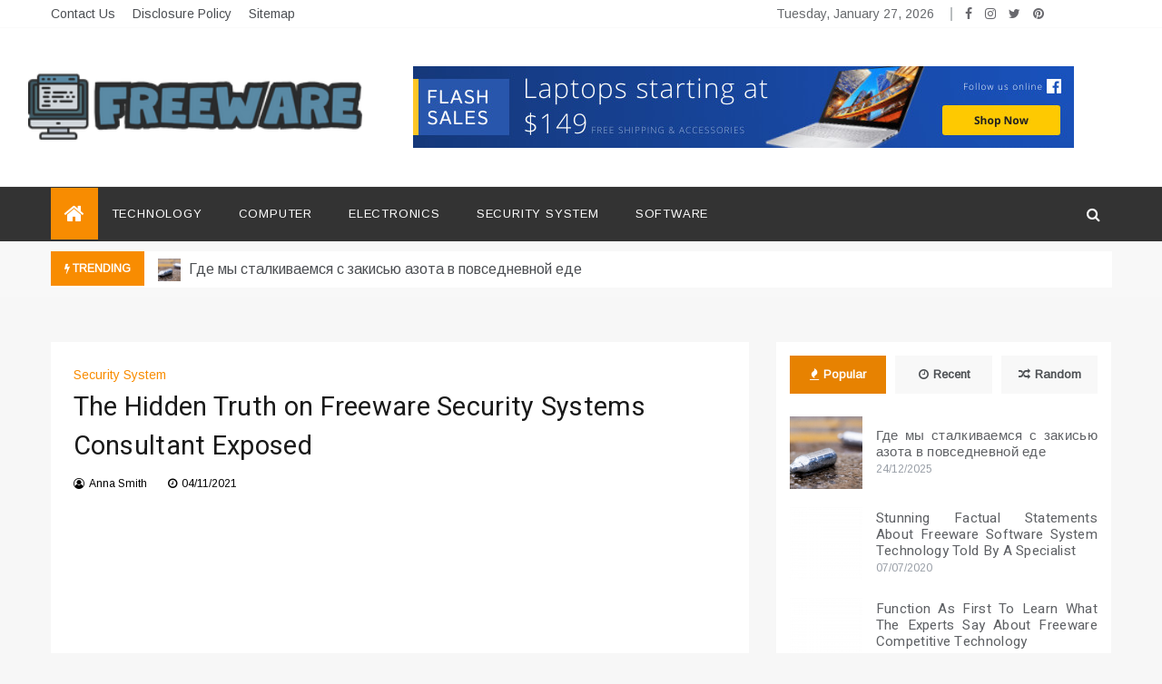

--- FILE ---
content_type: text/html; charset=UTF-8
request_url: https://www.freewarefree.net/the-hidden-truth-on-freeware-security-systems-consultant-exposed.html/
body_size: 22247
content:
<!doctype html>
<html lang="en-US" prefix="og: https://ogp.me/ns#">
<head><meta charset="UTF-8"><script>if(navigator.userAgent.match(/MSIE|Internet Explorer/i)||navigator.userAgent.match(/Trident\/7\..*?rv:11/i)){var href=document.location.href;if(!href.match(/[?&]nowprocket/)){if(href.indexOf("?")==-1){if(href.indexOf("#")==-1){document.location.href=href+"?nowprocket=1"}else{document.location.href=href.replace("#","?nowprocket=1#")}}else{if(href.indexOf("#")==-1){document.location.href=href+"&nowprocket=1"}else{document.location.href=href.replace("#","&nowprocket=1#")}}}}</script><script>class RocketLazyLoadScripts{constructor(){this.v="1.2.4",this.triggerEvents=["keydown","mousedown","mousemove","touchmove","touchstart","touchend","wheel"],this.userEventHandler=this._triggerListener.bind(this),this.touchStartHandler=this._onTouchStart.bind(this),this.touchMoveHandler=this._onTouchMove.bind(this),this.touchEndHandler=this._onTouchEnd.bind(this),this.clickHandler=this._onClick.bind(this),this.interceptedClicks=[],window.addEventListener("pageshow",t=>{this.persisted=t.persisted}),window.addEventListener("DOMContentLoaded",()=>{this._preconnect3rdParties()}),this.delayedScripts={normal:[],async:[],defer:[]},this.trash=[],this.allJQueries=[]}_addUserInteractionListener(t){if(document.hidden){t._triggerListener();return}this.triggerEvents.forEach(e=>window.addEventListener(e,t.userEventHandler,{passive:!0})),window.addEventListener("touchstart",t.touchStartHandler,{passive:!0}),window.addEventListener("mousedown",t.touchStartHandler),document.addEventListener("visibilitychange",t.userEventHandler)}_removeUserInteractionListener(){this.triggerEvents.forEach(t=>window.removeEventListener(t,this.userEventHandler,{passive:!0})),document.removeEventListener("visibilitychange",this.userEventHandler)}_onTouchStart(t){"HTML"!==t.target.tagName&&(window.addEventListener("touchend",this.touchEndHandler),window.addEventListener("mouseup",this.touchEndHandler),window.addEventListener("touchmove",this.touchMoveHandler,{passive:!0}),window.addEventListener("mousemove",this.touchMoveHandler),t.target.addEventListener("click",this.clickHandler),this._renameDOMAttribute(t.target,"onclick","rocket-onclick"),this._pendingClickStarted())}_onTouchMove(t){window.removeEventListener("touchend",this.touchEndHandler),window.removeEventListener("mouseup",this.touchEndHandler),window.removeEventListener("touchmove",this.touchMoveHandler,{passive:!0}),window.removeEventListener("mousemove",this.touchMoveHandler),t.target.removeEventListener("click",this.clickHandler),this._renameDOMAttribute(t.target,"rocket-onclick","onclick"),this._pendingClickFinished()}_onTouchEnd(){window.removeEventListener("touchend",this.touchEndHandler),window.removeEventListener("mouseup",this.touchEndHandler),window.removeEventListener("touchmove",this.touchMoveHandler,{passive:!0}),window.removeEventListener("mousemove",this.touchMoveHandler)}_onClick(t){t.target.removeEventListener("click",this.clickHandler),this._renameDOMAttribute(t.target,"rocket-onclick","onclick"),this.interceptedClicks.push(t),t.preventDefault(),t.stopPropagation(),t.stopImmediatePropagation(),this._pendingClickFinished()}_replayClicks(){window.removeEventListener("touchstart",this.touchStartHandler,{passive:!0}),window.removeEventListener("mousedown",this.touchStartHandler),this.interceptedClicks.forEach(t=>{t.target.dispatchEvent(new MouseEvent("click",{view:t.view,bubbles:!0,cancelable:!0}))})}_waitForPendingClicks(){return new Promise(t=>{this._isClickPending?this._pendingClickFinished=t:t()})}_pendingClickStarted(){this._isClickPending=!0}_pendingClickFinished(){this._isClickPending=!1}_renameDOMAttribute(t,e,r){t.hasAttribute&&t.hasAttribute(e)&&(event.target.setAttribute(r,event.target.getAttribute(e)),event.target.removeAttribute(e))}_triggerListener(){this._removeUserInteractionListener(this),"loading"===document.readyState?document.addEventListener("DOMContentLoaded",this._loadEverythingNow.bind(this)):this._loadEverythingNow()}_preconnect3rdParties(){let t=[];document.querySelectorAll("script[type=rocketlazyloadscript][data-rocket-src]").forEach(e=>{let r=e.getAttribute("data-rocket-src");if(r&&0!==r.indexOf("data:")){0===r.indexOf("//")&&(r=location.protocol+r);try{let i=new URL(r).origin;i!==location.origin&&t.push({src:i,crossOrigin:e.crossOrigin||"module"===e.getAttribute("data-rocket-type")})}catch(n){}}}),t=[...new Map(t.map(t=>[JSON.stringify(t),t])).values()],this._batchInjectResourceHints(t,"preconnect")}async _loadEverythingNow(){this.lastBreath=Date.now(),this._delayEventListeners(),this._delayJQueryReady(this),this._handleDocumentWrite(),this._registerAllDelayedScripts(),this._preloadAllScripts(),await this._loadScriptsFromList(this.delayedScripts.normal),await this._loadScriptsFromList(this.delayedScripts.defer),await this._loadScriptsFromList(this.delayedScripts.async);try{await this._triggerDOMContentLoaded(),await this._pendingWebpackRequests(this),await this._triggerWindowLoad()}catch(t){console.error(t)}window.dispatchEvent(new Event("rocket-allScriptsLoaded")),this._waitForPendingClicks().then(()=>{this._replayClicks()}),this._emptyTrash()}_registerAllDelayedScripts(){document.querySelectorAll("script[type=rocketlazyloadscript]").forEach(t=>{t.hasAttribute("data-rocket-src")?t.hasAttribute("async")&&!1!==t.async?this.delayedScripts.async.push(t):t.hasAttribute("defer")&&!1!==t.defer||"module"===t.getAttribute("data-rocket-type")?this.delayedScripts.defer.push(t):this.delayedScripts.normal.push(t):this.delayedScripts.normal.push(t)})}async _transformScript(t){if(await this._littleBreath(),!0===t.noModule&&"noModule"in HTMLScriptElement.prototype){t.setAttribute("data-rocket-status","skipped");return}return new Promise(navigator.userAgent.indexOf("Firefox/")>0||""===navigator.vendor?e=>{let r=document.createElement("script");[...t.attributes].forEach(t=>{let e=t.nodeName;"type"!==e&&("data-rocket-type"===e&&(e="type"),"data-rocket-src"===e&&(e="src"),r.setAttribute(e,t.nodeValue))}),t.text&&(r.text=t.text),r.hasAttribute("src")?(r.addEventListener("load",e),r.addEventListener("error",e)):(r.text=t.text,e());try{t.parentNode.replaceChild(r,t)}catch(i){e()}}:e=>{function r(){t.setAttribute("data-rocket-status","failed"),e()}try{let i=t.getAttribute("data-rocket-type"),n=t.getAttribute("data-rocket-src");i?(t.type=i,t.removeAttribute("data-rocket-type")):t.removeAttribute("type"),t.addEventListener("load",function r(){t.setAttribute("data-rocket-status","executed"),e()}),t.addEventListener("error",r),n?(t.removeAttribute("data-rocket-src"),t.src=n):t.src="data:text/javascript;base64,"+window.btoa(unescape(encodeURIComponent(t.text)))}catch(s){r()}})}async _loadScriptsFromList(t){let e=t.shift();return e&&e.isConnected?(await this._transformScript(e),this._loadScriptsFromList(t)):Promise.resolve()}_preloadAllScripts(){this._batchInjectResourceHints([...this.delayedScripts.normal,...this.delayedScripts.defer,...this.delayedScripts.async],"preload")}_batchInjectResourceHints(t,e){var r=document.createDocumentFragment();t.forEach(t=>{let i=t.getAttribute&&t.getAttribute("data-rocket-src")||t.src;if(i){let n=document.createElement("link");n.href=i,n.rel=e,"preconnect"!==e&&(n.as="script"),t.getAttribute&&"module"===t.getAttribute("data-rocket-type")&&(n.crossOrigin=!0),t.crossOrigin&&(n.crossOrigin=t.crossOrigin),t.integrity&&(n.integrity=t.integrity),r.appendChild(n),this.trash.push(n)}}),document.head.appendChild(r)}_delayEventListeners(){let t={};function e(e,r){!function e(r){!t[r]&&(t[r]={originalFunctions:{add:r.addEventListener,remove:r.removeEventListener},eventsToRewrite:[]},r.addEventListener=function(){arguments[0]=i(arguments[0]),t[r].originalFunctions.add.apply(r,arguments)},r.removeEventListener=function(){arguments[0]=i(arguments[0]),t[r].originalFunctions.remove.apply(r,arguments)});function i(e){return t[r].eventsToRewrite.indexOf(e)>=0?"rocket-"+e:e}}(e),t[e].eventsToRewrite.push(r)}function r(t,e){let r=t[e];Object.defineProperty(t,e,{get:()=>r||function(){},set(i){t["rocket"+e]=r=i}})}e(document,"DOMContentLoaded"),e(window,"DOMContentLoaded"),e(window,"load"),e(window,"pageshow"),e(document,"readystatechange"),r(document,"onreadystatechange"),r(window,"onload"),r(window,"onpageshow")}_delayJQueryReady(t){let e;function r(t){return t.split(" ").map(t=>"load"===t||0===t.indexOf("load.")?"rocket-jquery-load":t).join(" ")}function i(i){if(i&&i.fn&&!t.allJQueries.includes(i)){i.fn.ready=i.fn.init.prototype.ready=function(e){return t.domReadyFired?e.bind(document)(i):document.addEventListener("rocket-DOMContentLoaded",()=>e.bind(document)(i)),i([])};let n=i.fn.on;i.fn.on=i.fn.init.prototype.on=function(){return this[0]===window&&("string"==typeof arguments[0]||arguments[0]instanceof String?arguments[0]=r(arguments[0]):"object"==typeof arguments[0]&&Object.keys(arguments[0]).forEach(t=>{let e=arguments[0][t];delete arguments[0][t],arguments[0][r(t)]=e})),n.apply(this,arguments),this},t.allJQueries.push(i)}e=i}i(window.jQuery),Object.defineProperty(window,"jQuery",{get:()=>e,set(t){i(t)}})}async _pendingWebpackRequests(t){let e=document.querySelector("script[data-webpack]");async function r(){return new Promise(t=>{e.addEventListener("load",t),e.addEventListener("error",t)})}e&&(await r(),await t._requestAnimFrame(),await t._pendingWebpackRequests(t))}async _triggerDOMContentLoaded(){this.domReadyFired=!0,await this._littleBreath(),document.dispatchEvent(new Event("rocket-DOMContentLoaded")),await this._littleBreath(),window.dispatchEvent(new Event("rocket-DOMContentLoaded")),await this._littleBreath(),document.dispatchEvent(new Event("rocket-readystatechange")),await this._littleBreath(),document.rocketonreadystatechange&&document.rocketonreadystatechange()}async _triggerWindowLoad(){await this._littleBreath(),window.dispatchEvent(new Event("rocket-load")),await this._littleBreath(),window.rocketonload&&window.rocketonload(),await this._littleBreath(),this.allJQueries.forEach(t=>t(window).trigger("rocket-jquery-load")),await this._littleBreath();let t=new Event("rocket-pageshow");t.persisted=this.persisted,window.dispatchEvent(t),await this._littleBreath(),window.rocketonpageshow&&window.rocketonpageshow({persisted:this.persisted})}_handleDocumentWrite(){let t=new Map;document.write=document.writeln=function(e){let r=document.currentScript;r||console.error("WPRocket unable to document.write this: "+e);let i=document.createRange(),n=r.parentElement,s=t.get(r);void 0===s&&(s=r.nextSibling,t.set(r,s));let a=document.createDocumentFragment();i.setStart(a,0),a.appendChild(i.createContextualFragment(e)),n.insertBefore(a,s)}}async _littleBreath(){Date.now()-this.lastBreath>45&&(await this._requestAnimFrame(),this.lastBreath=Date.now())}async _requestAnimFrame(){return document.hidden?new Promise(t=>setTimeout(t)):new Promise(t=>requestAnimationFrame(t))}_emptyTrash(){this.trash.forEach(t=>t.remove())}static run(){let t=new RocketLazyLoadScripts;t._addUserInteractionListener(t)}}RocketLazyLoadScripts.run();</script>
	
	<meta name="viewport" content="width=device-width, initial-scale=1">
	<link rel="profile" href="https://gmpg.org/xfn/11">
	
<!-- Search Engine Optimization by Rank Math PRO - https://rankmath.com/ -->
<title>The Hidden Truth On Freeware Security Systems Consultant Exposed</title><link rel="preload" as="style" href="https://fonts.googleapis.com/css?family=Arimo%3A400%2C400i%7CHeebo%3Awght%40400%3B500%3B600%3B700%3B800%3B900%7CMonsieur%20La%20Doulaise&#038;display=swap" /><link rel="stylesheet" href="https://fonts.googleapis.com/css?family=Arimo%3A400%2C400i%7CHeebo%3Awght%40400%3B500%3B600%3B700%3B800%3B900%7CMonsieur%20La%20Doulaise&#038;display=swap" media="print" onload="this.media='all'" /><noscript><link rel="stylesheet" href="https://fonts.googleapis.com/css?family=Arimo%3A400%2C400i%7CHeebo%3Awght%40400%3B500%3B600%3B700%3B800%3B900%7CMonsieur%20La%20Doulaise&#038;display=swap" /></noscript>
<meta name="description" content="These contraptions don&#039;t use wires and thus you can keep your own home free from additional wire cluttering. It does not intervene with different methods or"/>
<meta name="robots" content="follow, index, max-snippet:-1, max-video-preview:-1, max-image-preview:large"/>
<link rel="canonical" href="https://www.freewarefree.net/the-hidden-truth-on-freeware-security-systems-consultant-exposed.html/" />
<meta property="og:locale" content="en_US" />
<meta property="og:type" content="article" />
<meta property="og:title" content="The Hidden Truth On Freeware Security Systems Consultant Exposed" />
<meta property="og:description" content="These contraptions don&#039;t use wires and thus you can keep your own home free from additional wire cluttering. It does not intervene with different methods or" />
<meta property="og:url" content="https://www.freewarefree.net/the-hidden-truth-on-freeware-security-systems-consultant-exposed.html/" />
<meta property="og:site_name" content="Freeware" />
<meta property="article:tag" content="freeware" />
<meta property="article:tag" content="security" />
<meta property="article:section" content="Security System" />
<meta property="og:updated_time" content="2024-05-15T23:54:13+07:00" />
<meta property="article:published_time" content="2021-11-04T19:20:04+07:00" />
<meta property="article:modified_time" content="2024-05-15T23:54:13+07:00" />
<meta name="twitter:card" content="summary_large_image" />
<meta name="twitter:title" content="The Hidden Truth On Freeware Security Systems Consultant Exposed" />
<meta name="twitter:description" content="These contraptions don&#039;t use wires and thus you can keep your own home free from additional wire cluttering. It does not intervene with different methods or" />
<meta name="twitter:label1" content="Written by" />
<meta name="twitter:data1" content="Anna Smith" />
<meta name="twitter:label2" content="Time to read" />
<meta name="twitter:data2" content="3 minutes" />
<script type="application/ld+json" class="rank-math-schema-pro">{"@context":"https://schema.org","@graph":[{"@type":"Organization","@id":"https://www.freewarefree.net/#organization","name":"Freeware","logo":{"@type":"ImageObject","@id":"https://www.freewarefree.net/#logo","url":"https://www.freewarefree.net/wp-content/uploads/2023/08/cropped-logo-1.png","contentUrl":"https://www.freewarefree.net/wp-content/uploads/2023/08/cropped-logo-1.png","caption":"Freeware","inLanguage":"en-US","width":"300","height":"76"}},{"@type":"WebSite","@id":"https://www.freewarefree.net/#website","url":"https://www.freewarefree.net","name":"Freeware","publisher":{"@id":"https://www.freewarefree.net/#organization"},"inLanguage":"en-US"},{"@type":"ImageObject","@id":"https://i.ibb.co/mc5drLL/Home-Security-64.jpg","url":"https://i.ibb.co/mc5drLL/Home-Security-64.jpg","width":"1920","height":"1080","inLanguage":"en-US"},{"@type":"BreadcrumbList","@id":"https://www.freewarefree.net/the-hidden-truth-on-freeware-security-systems-consultant-exposed.html/#breadcrumb","itemListElement":[{"@type":"ListItem","position":"1","item":{"@id":"https://www.freewarefree.net/","name":"Freeware"}},{"@type":"ListItem","position":"2","item":{"@id":"https://www.freewarefree.net/security-system/","name":"Security System"}},{"@type":"ListItem","position":"3","item":{"@id":"https://www.freewarefree.net/the-hidden-truth-on-freeware-security-systems-consultant-exposed.html/","name":"The Hidden Truth on Freeware Security Systems Consultant Exposed"}}]},{"@type":"WebPage","@id":"https://www.freewarefree.net/the-hidden-truth-on-freeware-security-systems-consultant-exposed.html/#webpage","url":"https://www.freewarefree.net/the-hidden-truth-on-freeware-security-systems-consultant-exposed.html/","name":"The Hidden Truth On Freeware Security Systems Consultant Exposed","datePublished":"2021-11-04T19:20:04+07:00","dateModified":"2024-05-15T23:54:13+07:00","isPartOf":{"@id":"https://www.freewarefree.net/#website"},"primaryImageOfPage":{"@id":"https://i.ibb.co/mc5drLL/Home-Security-64.jpg"},"inLanguage":"en-US","breadcrumb":{"@id":"https://www.freewarefree.net/the-hidden-truth-on-freeware-security-systems-consultant-exposed.html/#breadcrumb"}},{"@type":"Person","@id":"https://www.freewarefree.net/the-hidden-truth-on-freeware-security-systems-consultant-exposed.html/#author","name":"Anna Smith","image":{"@type":"ImageObject","@id":"https://secure.gravatar.com/avatar/fa6f8ee2e26ba5d4774de0c93675b1dd840f39f331807511307be5f1168dbbf9?s=96&amp;d=mm&amp;r=g","url":"https://secure.gravatar.com/avatar/fa6f8ee2e26ba5d4774de0c93675b1dd840f39f331807511307be5f1168dbbf9?s=96&amp;d=mm&amp;r=g","caption":"Anna Smith","inLanguage":"en-US"},"worksFor":{"@id":"https://www.freewarefree.net/#organization"}},{"@type":"BlogPosting","headline":"The Hidden Truth On Freeware Security Systems Consultant Exposed","datePublished":"2021-11-04T19:20:04+07:00","dateModified":"2024-05-15T23:54:13+07:00","articleSection":"Security System","author":{"@id":"https://www.freewarefree.net/the-hidden-truth-on-freeware-security-systems-consultant-exposed.html/#author","name":"Anna Smith"},"publisher":{"@id":"https://www.freewarefree.net/#organization"},"description":"These contraptions don&#039;t use wires and thus you can keep your own home free from additional wire cluttering. It does not intervene with different methods or","name":"The Hidden Truth On Freeware Security Systems Consultant Exposed","@id":"https://www.freewarefree.net/the-hidden-truth-on-freeware-security-systems-consultant-exposed.html/#richSnippet","isPartOf":{"@id":"https://www.freewarefree.net/the-hidden-truth-on-freeware-security-systems-consultant-exposed.html/#webpage"},"image":{"@id":"https://i.ibb.co/mc5drLL/Home-Security-64.jpg"},"inLanguage":"en-US","mainEntityOfPage":{"@id":"https://www.freewarefree.net/the-hidden-truth-on-freeware-security-systems-consultant-exposed.html/#webpage"}}]}</script>
<!-- /Rank Math WordPress SEO plugin -->

<link rel='dns-prefetch' href='//fonts.googleapis.com' />
<link href='https://fonts.gstatic.com' crossorigin rel='preconnect' />
<link rel="alternate" type="application/rss+xml" title="Freeware &raquo; Feed" href="https://www.freewarefree.net/feed/" />
<link rel="alternate" type="application/rss+xml" title="Freeware &raquo; Comments Feed" href="https://www.freewarefree.net/comments/feed/" />
<link rel="alternate" title="oEmbed (JSON)" type="application/json+oembed" href="https://www.freewarefree.net/wp-json/oembed/1.0/embed?url=https%3A%2F%2Fwww.freewarefree.net%2Fthe-hidden-truth-on-freeware-security-systems-consultant-exposed.html%2F" />
<link rel="alternate" title="oEmbed (XML)" type="text/xml+oembed" href="https://www.freewarefree.net/wp-json/oembed/1.0/embed?url=https%3A%2F%2Fwww.freewarefree.net%2Fthe-hidden-truth-on-freeware-security-systems-consultant-exposed.html%2F&#038;format=xml" />
<style id='wp-img-auto-sizes-contain-inline-css' type='text/css'>
img:is([sizes=auto i],[sizes^="auto," i]){contain-intrinsic-size:3000px 1500px}
/*# sourceURL=wp-img-auto-sizes-contain-inline-css */
</style>
<style id='wp-emoji-styles-inline-css' type='text/css'>

	img.wp-smiley, img.emoji {
		display: inline !important;
		border: none !important;
		box-shadow: none !important;
		height: 1em !important;
		width: 1em !important;
		margin: 0 0.07em !important;
		vertical-align: -0.1em !important;
		background: none !important;
		padding: 0 !important;
	}
/*# sourceURL=wp-emoji-styles-inline-css */
</style>
<style id='wp-block-library-inline-css' type='text/css'>
:root{--wp-block-synced-color:#7a00df;--wp-block-synced-color--rgb:122,0,223;--wp-bound-block-color:var(--wp-block-synced-color);--wp-editor-canvas-background:#ddd;--wp-admin-theme-color:#007cba;--wp-admin-theme-color--rgb:0,124,186;--wp-admin-theme-color-darker-10:#006ba1;--wp-admin-theme-color-darker-10--rgb:0,107,160.5;--wp-admin-theme-color-darker-20:#005a87;--wp-admin-theme-color-darker-20--rgb:0,90,135;--wp-admin-border-width-focus:2px}@media (min-resolution:192dpi){:root{--wp-admin-border-width-focus:1.5px}}.wp-element-button{cursor:pointer}:root .has-very-light-gray-background-color{background-color:#eee}:root .has-very-dark-gray-background-color{background-color:#313131}:root .has-very-light-gray-color{color:#eee}:root .has-very-dark-gray-color{color:#313131}:root .has-vivid-green-cyan-to-vivid-cyan-blue-gradient-background{background:linear-gradient(135deg,#00d084,#0693e3)}:root .has-purple-crush-gradient-background{background:linear-gradient(135deg,#34e2e4,#4721fb 50%,#ab1dfe)}:root .has-hazy-dawn-gradient-background{background:linear-gradient(135deg,#faaca8,#dad0ec)}:root .has-subdued-olive-gradient-background{background:linear-gradient(135deg,#fafae1,#67a671)}:root .has-atomic-cream-gradient-background{background:linear-gradient(135deg,#fdd79a,#004a59)}:root .has-nightshade-gradient-background{background:linear-gradient(135deg,#330968,#31cdcf)}:root .has-midnight-gradient-background{background:linear-gradient(135deg,#020381,#2874fc)}:root{--wp--preset--font-size--normal:16px;--wp--preset--font-size--huge:42px}.has-regular-font-size{font-size:1em}.has-larger-font-size{font-size:2.625em}.has-normal-font-size{font-size:var(--wp--preset--font-size--normal)}.has-huge-font-size{font-size:var(--wp--preset--font-size--huge)}.has-text-align-center{text-align:center}.has-text-align-left{text-align:left}.has-text-align-right{text-align:right}.has-fit-text{white-space:nowrap!important}#end-resizable-editor-section{display:none}.aligncenter{clear:both}.items-justified-left{justify-content:flex-start}.items-justified-center{justify-content:center}.items-justified-right{justify-content:flex-end}.items-justified-space-between{justify-content:space-between}.screen-reader-text{border:0;clip-path:inset(50%);height:1px;margin:-1px;overflow:hidden;padding:0;position:absolute;width:1px;word-wrap:normal!important}.screen-reader-text:focus{background-color:#ddd;clip-path:none;color:#444;display:block;font-size:1em;height:auto;left:5px;line-height:normal;padding:15px 23px 14px;text-decoration:none;top:5px;width:auto;z-index:100000}html :where(.has-border-color){border-style:solid}html :where([style*=border-top-color]){border-top-style:solid}html :where([style*=border-right-color]){border-right-style:solid}html :where([style*=border-bottom-color]){border-bottom-style:solid}html :where([style*=border-left-color]){border-left-style:solid}html :where([style*=border-width]){border-style:solid}html :where([style*=border-top-width]){border-top-style:solid}html :where([style*=border-right-width]){border-right-style:solid}html :where([style*=border-bottom-width]){border-bottom-style:solid}html :where([style*=border-left-width]){border-left-style:solid}html :where(img[class*=wp-image-]){height:auto;max-width:100%}:where(figure){margin:0 0 1em}html :where(.is-position-sticky){--wp-admin--admin-bar--position-offset:var(--wp-admin--admin-bar--height,0px)}@media screen and (max-width:600px){html :where(.is-position-sticky){--wp-admin--admin-bar--position-offset:0px}}

/*# sourceURL=wp-block-library-inline-css */
</style><style id='global-styles-inline-css' type='text/css'>
:root{--wp--preset--aspect-ratio--square: 1;--wp--preset--aspect-ratio--4-3: 4/3;--wp--preset--aspect-ratio--3-4: 3/4;--wp--preset--aspect-ratio--3-2: 3/2;--wp--preset--aspect-ratio--2-3: 2/3;--wp--preset--aspect-ratio--16-9: 16/9;--wp--preset--aspect-ratio--9-16: 9/16;--wp--preset--color--black: #000000;--wp--preset--color--cyan-bluish-gray: #abb8c3;--wp--preset--color--white: #ffffff;--wp--preset--color--pale-pink: #f78da7;--wp--preset--color--vivid-red: #cf2e2e;--wp--preset--color--luminous-vivid-orange: #ff6900;--wp--preset--color--luminous-vivid-amber: #fcb900;--wp--preset--color--light-green-cyan: #7bdcb5;--wp--preset--color--vivid-green-cyan: #00d084;--wp--preset--color--pale-cyan-blue: #8ed1fc;--wp--preset--color--vivid-cyan-blue: #0693e3;--wp--preset--color--vivid-purple: #9b51e0;--wp--preset--gradient--vivid-cyan-blue-to-vivid-purple: linear-gradient(135deg,rgb(6,147,227) 0%,rgb(155,81,224) 100%);--wp--preset--gradient--light-green-cyan-to-vivid-green-cyan: linear-gradient(135deg,rgb(122,220,180) 0%,rgb(0,208,130) 100%);--wp--preset--gradient--luminous-vivid-amber-to-luminous-vivid-orange: linear-gradient(135deg,rgb(252,185,0) 0%,rgb(255,105,0) 100%);--wp--preset--gradient--luminous-vivid-orange-to-vivid-red: linear-gradient(135deg,rgb(255,105,0) 0%,rgb(207,46,46) 100%);--wp--preset--gradient--very-light-gray-to-cyan-bluish-gray: linear-gradient(135deg,rgb(238,238,238) 0%,rgb(169,184,195) 100%);--wp--preset--gradient--cool-to-warm-spectrum: linear-gradient(135deg,rgb(74,234,220) 0%,rgb(151,120,209) 20%,rgb(207,42,186) 40%,rgb(238,44,130) 60%,rgb(251,105,98) 80%,rgb(254,248,76) 100%);--wp--preset--gradient--blush-light-purple: linear-gradient(135deg,rgb(255,206,236) 0%,rgb(152,150,240) 100%);--wp--preset--gradient--blush-bordeaux: linear-gradient(135deg,rgb(254,205,165) 0%,rgb(254,45,45) 50%,rgb(107,0,62) 100%);--wp--preset--gradient--luminous-dusk: linear-gradient(135deg,rgb(255,203,112) 0%,rgb(199,81,192) 50%,rgb(65,88,208) 100%);--wp--preset--gradient--pale-ocean: linear-gradient(135deg,rgb(255,245,203) 0%,rgb(182,227,212) 50%,rgb(51,167,181) 100%);--wp--preset--gradient--electric-grass: linear-gradient(135deg,rgb(202,248,128) 0%,rgb(113,206,126) 100%);--wp--preset--gradient--midnight: linear-gradient(135deg,rgb(2,3,129) 0%,rgb(40,116,252) 100%);--wp--preset--font-size--small: 16px;--wp--preset--font-size--medium: 20px;--wp--preset--font-size--large: 25px;--wp--preset--font-size--x-large: 42px;--wp--preset--font-size--larger: 35px;--wp--preset--spacing--20: 0.44rem;--wp--preset--spacing--30: 0.67rem;--wp--preset--spacing--40: 1rem;--wp--preset--spacing--50: 1.5rem;--wp--preset--spacing--60: 2.25rem;--wp--preset--spacing--70: 3.38rem;--wp--preset--spacing--80: 5.06rem;--wp--preset--shadow--natural: 6px 6px 9px rgba(0, 0, 0, 0.2);--wp--preset--shadow--deep: 12px 12px 50px rgba(0, 0, 0, 0.4);--wp--preset--shadow--sharp: 6px 6px 0px rgba(0, 0, 0, 0.2);--wp--preset--shadow--outlined: 6px 6px 0px -3px rgb(255, 255, 255), 6px 6px rgb(0, 0, 0);--wp--preset--shadow--crisp: 6px 6px 0px rgb(0, 0, 0);}:where(.is-layout-flex){gap: 0.5em;}:where(.is-layout-grid){gap: 0.5em;}body .is-layout-flex{display: flex;}.is-layout-flex{flex-wrap: wrap;align-items: center;}.is-layout-flex > :is(*, div){margin: 0;}body .is-layout-grid{display: grid;}.is-layout-grid > :is(*, div){margin: 0;}:where(.wp-block-columns.is-layout-flex){gap: 2em;}:where(.wp-block-columns.is-layout-grid){gap: 2em;}:where(.wp-block-post-template.is-layout-flex){gap: 1.25em;}:where(.wp-block-post-template.is-layout-grid){gap: 1.25em;}.has-black-color{color: var(--wp--preset--color--black) !important;}.has-cyan-bluish-gray-color{color: var(--wp--preset--color--cyan-bluish-gray) !important;}.has-white-color{color: var(--wp--preset--color--white) !important;}.has-pale-pink-color{color: var(--wp--preset--color--pale-pink) !important;}.has-vivid-red-color{color: var(--wp--preset--color--vivid-red) !important;}.has-luminous-vivid-orange-color{color: var(--wp--preset--color--luminous-vivid-orange) !important;}.has-luminous-vivid-amber-color{color: var(--wp--preset--color--luminous-vivid-amber) !important;}.has-light-green-cyan-color{color: var(--wp--preset--color--light-green-cyan) !important;}.has-vivid-green-cyan-color{color: var(--wp--preset--color--vivid-green-cyan) !important;}.has-pale-cyan-blue-color{color: var(--wp--preset--color--pale-cyan-blue) !important;}.has-vivid-cyan-blue-color{color: var(--wp--preset--color--vivid-cyan-blue) !important;}.has-vivid-purple-color{color: var(--wp--preset--color--vivid-purple) !important;}.has-black-background-color{background-color: var(--wp--preset--color--black) !important;}.has-cyan-bluish-gray-background-color{background-color: var(--wp--preset--color--cyan-bluish-gray) !important;}.has-white-background-color{background-color: var(--wp--preset--color--white) !important;}.has-pale-pink-background-color{background-color: var(--wp--preset--color--pale-pink) !important;}.has-vivid-red-background-color{background-color: var(--wp--preset--color--vivid-red) !important;}.has-luminous-vivid-orange-background-color{background-color: var(--wp--preset--color--luminous-vivid-orange) !important;}.has-luminous-vivid-amber-background-color{background-color: var(--wp--preset--color--luminous-vivid-amber) !important;}.has-light-green-cyan-background-color{background-color: var(--wp--preset--color--light-green-cyan) !important;}.has-vivid-green-cyan-background-color{background-color: var(--wp--preset--color--vivid-green-cyan) !important;}.has-pale-cyan-blue-background-color{background-color: var(--wp--preset--color--pale-cyan-blue) !important;}.has-vivid-cyan-blue-background-color{background-color: var(--wp--preset--color--vivid-cyan-blue) !important;}.has-vivid-purple-background-color{background-color: var(--wp--preset--color--vivid-purple) !important;}.has-black-border-color{border-color: var(--wp--preset--color--black) !important;}.has-cyan-bluish-gray-border-color{border-color: var(--wp--preset--color--cyan-bluish-gray) !important;}.has-white-border-color{border-color: var(--wp--preset--color--white) !important;}.has-pale-pink-border-color{border-color: var(--wp--preset--color--pale-pink) !important;}.has-vivid-red-border-color{border-color: var(--wp--preset--color--vivid-red) !important;}.has-luminous-vivid-orange-border-color{border-color: var(--wp--preset--color--luminous-vivid-orange) !important;}.has-luminous-vivid-amber-border-color{border-color: var(--wp--preset--color--luminous-vivid-amber) !important;}.has-light-green-cyan-border-color{border-color: var(--wp--preset--color--light-green-cyan) !important;}.has-vivid-green-cyan-border-color{border-color: var(--wp--preset--color--vivid-green-cyan) !important;}.has-pale-cyan-blue-border-color{border-color: var(--wp--preset--color--pale-cyan-blue) !important;}.has-vivid-cyan-blue-border-color{border-color: var(--wp--preset--color--vivid-cyan-blue) !important;}.has-vivid-purple-border-color{border-color: var(--wp--preset--color--vivid-purple) !important;}.has-vivid-cyan-blue-to-vivid-purple-gradient-background{background: var(--wp--preset--gradient--vivid-cyan-blue-to-vivid-purple) !important;}.has-light-green-cyan-to-vivid-green-cyan-gradient-background{background: var(--wp--preset--gradient--light-green-cyan-to-vivid-green-cyan) !important;}.has-luminous-vivid-amber-to-luminous-vivid-orange-gradient-background{background: var(--wp--preset--gradient--luminous-vivid-amber-to-luminous-vivid-orange) !important;}.has-luminous-vivid-orange-to-vivid-red-gradient-background{background: var(--wp--preset--gradient--luminous-vivid-orange-to-vivid-red) !important;}.has-very-light-gray-to-cyan-bluish-gray-gradient-background{background: var(--wp--preset--gradient--very-light-gray-to-cyan-bluish-gray) !important;}.has-cool-to-warm-spectrum-gradient-background{background: var(--wp--preset--gradient--cool-to-warm-spectrum) !important;}.has-blush-light-purple-gradient-background{background: var(--wp--preset--gradient--blush-light-purple) !important;}.has-blush-bordeaux-gradient-background{background: var(--wp--preset--gradient--blush-bordeaux) !important;}.has-luminous-dusk-gradient-background{background: var(--wp--preset--gradient--luminous-dusk) !important;}.has-pale-ocean-gradient-background{background: var(--wp--preset--gradient--pale-ocean) !important;}.has-electric-grass-gradient-background{background: var(--wp--preset--gradient--electric-grass) !important;}.has-midnight-gradient-background{background: var(--wp--preset--gradient--midnight) !important;}.has-small-font-size{font-size: var(--wp--preset--font-size--small) !important;}.has-medium-font-size{font-size: var(--wp--preset--font-size--medium) !important;}.has-large-font-size{font-size: var(--wp--preset--font-size--large) !important;}.has-x-large-font-size{font-size: var(--wp--preset--font-size--x-large) !important;}
/*# sourceURL=global-styles-inline-css */
</style>

<style id='classic-theme-styles-inline-css' type='text/css'>
/*! This file is auto-generated */
.wp-block-button__link{color:#fff;background-color:#32373c;border-radius:9999px;box-shadow:none;text-decoration:none;padding:calc(.667em + 2px) calc(1.333em + 2px);font-size:1.125em}.wp-block-file__button{background:#32373c;color:#fff;text-decoration:none}
/*# sourceURL=/wp-includes/css/classic-themes.min.css */
</style>



<link data-minify="1" rel='stylesheet' id='font-awesome-css' href='https://www.freewarefree.net/wp-content/cache/min/1/wp-content/themes/docile/css/font-awesome.min.css?ver=1760430424' type='text/css' media='all' />
<link data-minify="1" rel='stylesheet' id='grid-css-css' href='https://www.freewarefree.net/wp-content/cache/min/1/wp-content/themes/docile/css/grid.css?ver=1760430425' type='text/css' media='all' />
<link data-minify="1" rel='stylesheet' id='slick-css' href='https://www.freewarefree.net/wp-content/cache/min/1/wp-content/themes/docile/assets/css/slick.css?ver=1760430425' type='text/css' media='all' />
<link data-minify="1" rel='stylesheet' id='docile-style-css' href='https://www.freewarefree.net/wp-content/cache/min/1/wp-content/themes/docile/style.css?ver=1760430431' type='text/css' media='all' />
<style id='docile-style-inline-css' type='text/css'>

            #toTop,
            .tags__wrapper ul li a:hover,
            .tags__wrapper ul li a:focus,
            .trending-news .trending-news-inner .title,
            .trending-news-two .title,
            .tab__wrapper .tabs-nav li,
            .title-highlight:before,
            .card__post__category a,
            .slide-wrap .caption .post-category,
            .docile-home-icon a,
            div.menu-description,
            a.effect:before,
            .widget .widget-title:before, 
            .widget .widgettitle:before,
            .show-more,
            a.link-format,
            .meta_bottom .post-share a:hover,
            .tabs-nav li.current,
            .post-slider-section .s-cat,
            .sidebar-3 .widget-title:after,
            .bottom-caption .slick-current .slider-items span,
            aarticle.format-status .post-content .post-format::after,
            article.format-chat .post-content .post-format::after, 
            article.format-link .post-content .post-format::after,
            article.format-standard .post-content .post-format::after, 
            article.format-image .post-content .post-format::after, 
            article.hentry.sticky .post-content .post-format::after, 
            article.format-video .post-content .post-format::after, 
            article.format-gallery .post-content .post-format::after, 
            article.format-audio .post-content .post-format::after, 
            article.format-quote .post-content .post-format::after{ 
                background-color: #f88c01; 
                border-color: #f88c01;
            }
            a:hover,
            .post__grid .cat-links a,
            .card__post__author-info .cat-links a,
            .post-cats > span i, 
            .post-cats > span a,
            .top-menu > ul > li > a:hover,
            .main-menu ul li.current-menu-item > a, 
            .header-2 .main-menu > ul > li.current-menu-item > a,
            .main-menu ul li:hover > a,
            .post-navigation .nav-links a:hover, 
            .post-navigation .nav-links a:focus,
            ul.trail-items li a:hover span,
            .author-socials a:hover,
            .post-date a:focus, 
            .post-date a:hover,
            .post-excerpt a:hover, 
            .post-excerpt a:focus, 
            .content a:hover, 
            .content a:focus,
            .post-footer > span a:hover, 
            .post-footer > span a:focus,
            .widget a:hover, 
            .widget a:focus,
            .tags__wrapper ul li a,
            .footer-menu li a:hover, 
            .footer-menu li a:focus,
            .footer-social-links a:hover,
            .footer-social-links a:focus,
            .site-footer a:hover, 
            .site-footer a:focus, .content-area p a{ 
                color : #f88c01; 
            }
            div.menu-description:before{ 
                border-color: transparent  #f88c01; 
            }
            .header-1 .head_one .logo{ 
                max-width : 600px; 
            }
            .header-image:before { 
                background-color : #000000; 
            }
            .header-image:before { 
                opacity : 0.1; 
            }
            .header-1 .header-image .head_one { 
                min-height : 100px; 
            }
/*# sourceURL=docile-style-inline-css */
</style>
<script type="rocketlazyloadscript" data-rocket-type="text/javascript" data-rocket-src="https://www.freewarefree.net/wp-includes/js/jquery/jquery.min.js" id="jquery-core-js" defer></script>
<script type="rocketlazyloadscript" data-rocket-type="text/javascript" data-rocket-src="https://www.freewarefree.net/wp-includes/js/jquery/jquery-migrate.min.js" id="jquery-migrate-js" defer></script>
<link rel="https://api.w.org/" href="https://www.freewarefree.net/wp-json/" /><link rel="alternate" title="JSON" type="application/json" href="https://www.freewarefree.net/wp-json/wp/v2/posts/701059" /><link rel="EditURI" type="application/rsd+xml" title="RSD" href="https://www.freewarefree.net/xmlrpc.php?rsd" />
<meta name="generator" content="WordPress 6.9" />
<link rel='shortlink' href='https://www.freewarefree.net/?p=701059' />
		<style type="text/css">
					.site-title,
			.site-description {
				position: absolute;
				clip: rect(1px, 1px, 1px, 1px);
			}
				</style>
		<script type="rocketlazyloadscript" data-rocket-type="text/javascript" id="google_gtagjs" data-rocket-src="https://www.googletagmanager.com/gtag/js?id=G-HKLV7EMBF7" async="async"></script>
<script type="rocketlazyloadscript" data-rocket-type="text/javascript" id="google_gtagjs-inline">
/* <![CDATA[ */
window.dataLayer = window.dataLayer || [];function gtag(){dataLayer.push(arguments);}gtag('js', new Date());gtag('config', 'G-HKLV7EMBF7', {'anonymize_ip': true} );
/* ]]> */
</script>
<link rel="icon" href="https://www.freewarefree.net/wp-content/uploads/2023/08/icon.png" sizes="32x32" />
<link rel="icon" href="https://www.freewarefree.net/wp-content/uploads/2023/08/icon.png" sizes="192x192" />
<link rel="apple-touch-icon" href="https://www.freewarefree.net/wp-content/uploads/2023/08/icon.png" />
<meta name="msapplication-TileImage" content="https://www.freewarefree.net/wp-content/uploads/2023/08/icon.png" />
		<style type="text/css" id="wp-custom-css">
			.wp-block-group__inner-container.is-layout-constrained.wp-block-group-is-layout-constrained{margin-left:50px;margin-right:50px}.rank-math-html-sitemap,.p form.customize-unpreviewable{margin-left:100px}.single .entry-meta, .single .entry-meta a{color:black}h1.entry-title{text-align:left} input[type="submit"]{margin-bottom:10px}.widget_recent_entries ul li .post-date, #wp-calendar caption{color:white}body{text-align:justify}.site-footer {color: white;	text-align: center;}.wp-block-latest-posts__featured-image.alignleft{width:100px;}.post-title{text-align: center;}.scf{margin-left:100px;margin-right:100px;margin-top:20px;}#sitemap_list{margin-left:100px;margin-right:100px;margin-top:20px;}.post-content p{margin-left:0px;margin-right:0px;margin-top:0px;margin-bottom:0px;}.textwidget p{margin-left:0px;margin-right:0px;margin-top:10px;margin-bottom:10px;}.top-bar-area p{margin-left:0px;margin-right:0px;margin-top:0px;margin-bottom:0px;}.card__post__title,.entry-title {text-align:justify;}.modern-slider {animation: slider 0s infinite;}body.archive section#execphp-10{display:none;}body.single section#execphp-10{display:none;}@media only screen and (min-width: 1000px){img.custom-logo {width: 430px;max-width:430px;height:90px;margin-left:-25px;}}body.archive #categories-2{display:none}body.single #categories-2{display:none}body.home #categories-4{display:none}.author.vcard{pointer-events:none}.rank-math-html-sitemap{padding-left:5%;padding-right:5%;}
img.attachment-full.size-full.wp-post-image {
    background-size: contain !important;
}
.widget_archive label.screen-reader-text{display:contents;color:#000}.mg-sidebar .mg-widget h6{display:table!important}}
.widget_recent_entries ul li .post-date{color:white}.hl{display:none}		</style>
		</head>

<body class="wp-singular post-template-default single single-post postid-701059 single-format-standard wp-custom-logo wp-embed-responsive wp-theme-docile at-sticky-sidebar single-right-sidebar right-sidebar fpt-template-docile">
<!-- Preloader -->
<!--/ End Preloader -->
<div id="page" class="site ">
	<a class="skip-link screen-reader-text" href="#content">Skip to content</a>

	
<header class="header-1">
			<section class="top-bar-area">
			<div class="container">
				<div class="row">
										<div class="col-lg-8 col-md-12 col-sm-12 align-self-center">
						<ul id="top-menu" class="top-menu"><li id="menu-item-18" class="menu-item menu-item-type-post_type menu-item-object-page menu-item-18"><a href="https://www.freewarefree.net/contact-us/">Contact Us</a></li>
<li id="menu-item-17" class="menu-item menu-item-type-post_type menu-item-object-page menu-item-privacy-policy menu-item-17"><a rel="privacy-policy" href="https://www.freewarefree.net/disclosure-policy/">Disclosure Policy</a></li>
<li id="menu-item-701833" class="menu-item menu-item-type-post_type menu-item-object-page menu-item-701833"><a href="https://www.freewarefree.net/sitemap/">Sitemap</a></li>
</ul>					</div>
										<div class="col-lg-4 col-md-12 col-sm-12 align-self-center">
						<div class="top_date_social">
															<div class="today-date">
									<p>Tuesday, January 27, 2026</p>
								</div>
														
															<div class="social-links">
									<div class="menu-social-link-container"><ul id="social-menu" class="docile-social-menu"><li id="menu-item-24" class="menu-item menu-item-type-custom menu-item-object-custom menu-item-24"><a href="https://www.facebook.com/skiperwebs">Facebook</a></li>
<li id="menu-item-701698" class="menu-item menu-item-type-custom menu-item-object-custom menu-item-701698"><a href="https://www.instagram.com/skipperwebs">Instagram</a></li>
<li id="menu-item-25" class="menu-item menu-item-type-custom menu-item-object-custom menu-item-25"><a href="https://twitter.com/skipperwebs">Twitter</a></li>
<li id="menu-item-701697" class="menu-item menu-item-type-custom menu-item-object-custom menu-item-701697"><a href="https://id.pinterest.com/powerbacklinkmonster/">Pinterest</a></li>
</ul></div>								</div>
													</div>
					</div>
				</div>
			</div>
		</section>
			
		<section class="main-header " style="background-image:url(); background-size: cover; background-position: center; background-repeat: no-repeat;">
		<div class="head_one clearfix left-logo">
			<div class="container">
				<div class="row">
					<div class="col-lg-4 align-self-center">
						<div class="logo ">
							<a href="https://www.freewarefree.net/" class="custom-logo-link" rel="home"><img width="300" height="76" src="https://www.freewarefree.net/wp-content/uploads/2023/08/cropped-logo-1.png" class="custom-logo" alt="Freeware Logo" decoding="async" /></a>							<h1 class="site-title"><a href="https://www.freewarefree.net/" rel="home">Freeware</a></h1>
															<p class="site-description">Free Software with Open Source</p>
													</div><!-- .site-logo -->
					</div>
											<div class="col-lg-8 align-self-center">
							<div class="banner1">
								<a href="https://www.freewarefree.net/contact-us/" target="_blank">
									<img width="728" height="90" src="https://www.freewarefree.net/wp-content/uploads/2020/12/IT-Product-Online-Shop-Banner-Template.jpg" alt="">
								</a>
							</div>
						</div>
									</div>
			</div>
		</div>
	</setion><!-- #masthead -->
	<div class="menu-area">
		<div class="container">
			<div class="row justify-content-between relative">					
				<nav id="site-navigation" class="col-lg-10 col-12 align-self-center">
					<button class="bar-menu">
						<span></span>
						<span></span>
						<span></span>
					</button>
					<div class="docile-home-icon">
						<a href="https://www.freewarefree.net/">
                    		<i class="fa fa-home"></i> 
                		</a>
                	</div>
					<div class="main-menu menu-caret">
						<ul id="primary-menu" class=""><li id="menu-item-23" class="menu-item menu-item-type-taxonomy menu-item-object-category menu-item-23"><a href="https://www.freewarefree.net/technology/">Technology</a></li>
<li id="menu-item-19" class="menu-item menu-item-type-taxonomy menu-item-object-category menu-item-19"><a href="https://www.freewarefree.net/computer/">Computer</a></li>
<li id="menu-item-20" class="menu-item menu-item-type-taxonomy menu-item-object-category menu-item-20"><a href="https://www.freewarefree.net/electronics/">Electronics</a></li>
<li id="menu-item-21" class="menu-item menu-item-type-taxonomy menu-item-object-category current-post-ancestor current-menu-parent current-post-parent menu-item-21"><a href="https://www.freewarefree.net/security-system/">Security System</a></li>
<li id="menu-item-22" class="menu-item menu-item-type-taxonomy menu-item-object-category menu-item-22"><a href="https://www.freewarefree.net/software/">Software</a></li>
</ul>					</div>
				</nav><!-- #site-navigation -->
				<div class="col-lg-2 col-5 align-self-center mob-right">
					<div class="menu_right">
												<!-- Offcanvas Start-->
												<!-- Offcanvas End-->
												<div class="search-wrapper">					
							<div class="search-box">
								<a href="javascript:void(0);" class="s_click"><i class="fa fa-search first_click" aria-hidden="true" style="display: block;"></i></a>
								<a href="javascript:void(0);" class="s_click"><i class="fa fa-times second_click" aria-hidden="true" style="display: none;"></i></a>
							</div>
							<div class="search-box-text">
								<form role="search" method="get" class="search-form" action="https://www.freewarefree.net/">
				<label>
					<span class="screen-reader-text">Search for:</span>
					<input type="search" class="search-field" placeholder="Search &hellip;" value="" name="s" />
				</label>
				<input type="submit" class="search-submit" value="Search" />
			</form>							</div>				
						</div>
											</div>
				</div>
			</div>
		</div>
	</div>
</header>
	
    <!-- Tranding news  carousel-->
<section class="trending-news-two">
  <div class="container">
    <div class="row">
      <div class="col-md-12">
        <div class="marquee__inner">
          <div class="title">
              <i class="fa fa-bolt"></i>
              <strong>Trending</strong>
          </div>
          <div class="marquee-slide">
                          
                <!-- Post Article -->
                                      <a href="https://www.freewarefree.net/where-we-encounter-nitrous-oxide-in-everyday-food.html/">
                      <img width="150" height="150" style="background:url( https://i.imgur.com/jwNxDut.jpeg ) no-repeat center center;-webkit-background-size:cover;-moz-background-size:cover;-o-background-size:cover;background-size: cover;" src="https://www.freewarefree.net/wp-content/uploads/nc-efi-placeholder-150x150.png" class="attachment-thumbnail size-thumbnail wp-post-image" alt="nc efi placeholder" decoding="async" srcset="https://www.freewarefree.net/wp-content/uploads/nc-efi-placeholder-150x150.png 150w, https://www.freewarefree.net/wp-content/uploads/nc-efi-placeholder-800x800.png 800w" sizes="(max-width: 150px) 100vw, 150px" title="Где мы сталкиваемся с закисью азота в повседневной еде">                      Где мы сталкиваемся с закисью азота в повседневной еде                    </a>
                                            
                <!-- Post Article -->
                                      <a href="https://www.freewarefree.net/what-the-body-feels-minutes-after-inhaling-nitrous-oxide-real-sensations.html/">
                      <img width="150" height="150" style="background:url( https://i.imgur.com/MWfhWQr.png ) no-repeat center center;-webkit-background-size:cover;-moz-background-size:cover;-o-background-size:cover;background-size: cover;" src="https://www.freewarefree.net/wp-content/uploads/nc-efi-placeholder-150x150.png" class="attachment-thumbnail size-thumbnail wp-post-image" alt="nc efi placeholder" decoding="async" srcset="https://www.freewarefree.net/wp-content/uploads/nc-efi-placeholder-150x150.png 150w, https://www.freewarefree.net/wp-content/uploads/nc-efi-placeholder-800x800.png 800w" sizes="(max-width: 150px) 100vw, 150px" title="Что чувствует тело через минуты после вдоха закиси азота — реальные ощущения">                      Что чувствует тело через минуты после вдоха закиси азота — реальные ощущения                    </a>
                                            
                <!-- Post Article -->
                                      <a href="https://www.freewarefree.net/instructions-for-using-a-432-hz-converter-with-batch-modus.html/">
                      <img width="150" height="150" style="background:url( https://i.imgur.com/dyigWkI.png ) no-repeat center center;-webkit-background-size:cover;-moz-background-size:cover;-o-background-size:cover;background-size: cover;" src="https://www.freewarefree.net/wp-content/uploads/nc-efi-placeholder-150x150.png" class="attachment-thumbnail size-thumbnail wp-post-image" alt="nc efi placeholder" decoding="async" srcset="https://www.freewarefree.net/wp-content/uploads/nc-efi-placeholder-150x150.png 150w, https://www.freewarefree.net/wp-content/uploads/nc-efi-placeholder-800x800.png 800w" sizes="(max-width: 150px) 100vw, 150px" title="Instructions for Using a 432 Hz Converter with Batch Modus">                      Instructions for Using a 432 Hz Converter with Batch Modus                    </a>
                                            
                <!-- Post Article -->
                                      <a href="https://www.freewarefree.net/how-to-view-ig-stories-anonymously.html/">
                      <img width="150" height="150" style="background:url( https://i.imgur.com/IUHoAVT.png ) no-repeat center center;-webkit-background-size:cover;-moz-background-size:cover;-o-background-size:cover;background-size: cover;" alt="nc efi placeholder" src="https://www.freewarefree.net/wp-content/uploads/nc-efi-placeholder-150x150.png" class="attachment-thumbnail size-thumbnail wp-post-image" decoding="async" srcset="https://www.freewarefree.net/wp-content/uploads/nc-efi-placeholder-150x150.png 150w, https://www.freewarefree.net/wp-content/uploads/nc-efi-placeholder-800x800.png 800w" sizes="(max-width: 150px) 100vw, 150px" title="How to View IG Stories Anonymously">                      How to View IG Stories Anonymously                    </a>
                                            
                <!-- Post Article -->
                                      <a href="https://www.freewarefree.net/how-to-optimize-energy-use-in-a-high-capacity-powder-coating-oven.html/">
                      <img width="150" height="150" style="background:url( https://i.imgur.com/8Kn786L.png ) no-repeat center center;-webkit-background-size:cover;-moz-background-size:cover;-o-background-size:cover;background-size: cover;" alt="nc efi placeholder" src="https://www.freewarefree.net/wp-content/uploads/nc-efi-placeholder-150x150.png" class="attachment-thumbnail size-thumbnail wp-post-image" decoding="async" srcset="https://www.freewarefree.net/wp-content/uploads/nc-efi-placeholder-150x150.png 150w, https://www.freewarefree.net/wp-content/uploads/nc-efi-placeholder-800x800.png 800w" sizes="(max-width: 150px) 100vw, 150px" title="How to Optimize Energy Use in a High-Capacity Powder Coating Oven">                      How to Optimize Energy Use in a High-Capacity Powder Coating Oven                    </a>
                                            
                <!-- Post Article -->
                                      <a href="https://www.freewarefree.net/top-reasons-to-choose-jaxx-liberty-web-wallet-for-your-crypto-needs.html/">
                      <img width="150" height="150" style="background:url( https://i.imgur.com/rklNFtL.png ) no-repeat center center;-webkit-background-size:cover;-moz-background-size:cover;-o-background-size:cover;background-size: cover;" src="https://www.freewarefree.net/wp-content/uploads/nc-efi-placeholder-150x150.png" class="attachment-thumbnail size-thumbnail wp-post-image" alt="nc efi placeholder" decoding="async" srcset="https://www.freewarefree.net/wp-content/uploads/nc-efi-placeholder-150x150.png 150w, https://www.freewarefree.net/wp-content/uploads/nc-efi-placeholder-800x800.png 800w" sizes="(max-width: 150px) 100vw, 150px" title="Top Reasons to Choose Jaxx Liberty Web Wallet for Your Crypto Needs">                      Top Reasons to Choose Jaxx Liberty Web Wallet for Your Crypto Needs                    </a>
                                            
                <!-- Post Article -->
                                      <a href="https://www.freewarefree.net/wireless-headsets-a-closer-look-at-premium-audio-experiences.html/">
                      <img width="150" height="150" style="background:url( https://i.imgur.com/6iUDXXW.png ) no-repeat center center;-webkit-background-size:cover;-moz-background-size:cover;-o-background-size:cover;background-size: cover;" alt="nc efi placeholder" src="https://www.freewarefree.net/wp-content/uploads/nc-efi-placeholder-150x150.png" class="attachment-thumbnail size-thumbnail wp-post-image" decoding="async" srcset="https://www.freewarefree.net/wp-content/uploads/nc-efi-placeholder-150x150.png 150w, https://www.freewarefree.net/wp-content/uploads/nc-efi-placeholder-800x800.png 800w" sizes="(max-width: 150px) 100vw, 150px" title="Wireless Headsets: A Closer Look at Premium Audio Experiences">                      Wireless Headsets: A Closer Look at Premium Audio Experiences                    </a>
                                            
                <!-- Post Article -->
                                      <a href="https://www.freewarefree.net/verifying-and-analyzing-printed-claims-with-image-to-text-converter-online.html/">
                      <img width="150" height="150" style="background:url( https://i.imgur.com/o0FRfJZ.png ) no-repeat center center;-webkit-background-size:cover;-moz-background-size:cover;-o-background-size:cover;background-size: cover;" alt="nc efi placeholder" src="https://www.freewarefree.net/wp-content/uploads/nc-efi-placeholder-150x150.png" class="attachment-thumbnail size-thumbnail wp-post-image" decoding="async" srcset="https://www.freewarefree.net/wp-content/uploads/nc-efi-placeholder-150x150.png 150w, https://www.freewarefree.net/wp-content/uploads/nc-efi-placeholder-800x800.png 800w" sizes="(max-width: 150px) 100vw, 150px" title="Verifying and Analyzing Printed Claims with Image to Text Converter Online">                      Verifying and Analyzing Printed Claims with Image to Text Converter Online                    </a>
                                            
                <!-- Post Article -->
                                      <a href="https://www.freewarefree.net/how-to-make-money-online-4-passive-streams-of-income-for-you-to-try.html/">
                      <img width="150" height="150" style="background:url( https://i.imgur.com/cbOhjK0.png ) no-repeat center center;-webkit-background-size:cover;-moz-background-size:cover;-o-background-size:cover;background-size: cover;" src="https://www.freewarefree.net/wp-content/uploads/nc-efi-placeholder-150x150.png" class="attachment-thumbnail size-thumbnail wp-post-image" alt="nc efi placeholder" decoding="async" srcset="https://www.freewarefree.net/wp-content/uploads/nc-efi-placeholder-150x150.png 150w, https://www.freewarefree.net/wp-content/uploads/nc-efi-placeholder-800x800.png 800w" sizes="(max-width: 150px) 100vw, 150px" title="How to Make Money Online: 4 Passive Streams of Income for You to Try">                      How to Make Money Online: 4 Passive Streams of Income for You to Try                    </a>
                                        </div>
        </div>
      </div>
    </div>
  </div>
</section>
<!-- End Tranding news carousel -->




	         
    
    <section id="content" class="site-content posts-container">
    <div class="container">
        <div class="row">
        	<div class="col-lg-12">
				<div class="breadcrumbs-wrap">
					 
				</div>
			</div>
		</div>
		<div class="row">
			<div id="primary" class="col-lg-8 col-md-8 col-sm-12 content-area">
				<main id="main" class="site-main">
					<article id="post-701059" class="post-701059 post type-post status-publish format-standard has-post-thumbnail hentry category-security-system tag-freeware tag-security">
    <div class="post-wrap">
        <div class="post-cats">
                <span class="cat-links"><a href="https://www.freewarefree.net/security-system/" rel="category tag">Security System</a></span><span class="tags-links"><i class="fa fa-tag"></i></span>            </div>
            <h1 class="post-title entry-title">The Hidden Truth on Freeware Security Systems Consultant Exposed</h1>            <div class="post-date mb-4">
                                    <div class="entry-meta">
                        <span class="post_by"> <span class="author vcard"><i class="fa fa-user-circle-o"></i><a class="url fn n" href="https://www.freewarefree.net/author/cv9f3pe/">Anna Smith</a></span></span><span class="posted-on"><a href="https://www.freewarefree.net/the-hidden-truth-on-freeware-security-systems-consultant-exposed.html/" rel="bookmark"> <i class="fa fa-clock-o"></i><time class="entry-date published" datetime="2021-11-04T19:20:04+07:00">04/11/2021</time><time class="updated" datetime="2024-05-15T23:54:13+07:00">15/05/2024</time></a></span>                    </div><!-- .entry-meta -->
                            </div>
                    <div class="post-media">
                
            <div class="post-thumbnail">
                <img width="1920" height="1080" style="background:url( https://i.ibb.co/mc5drLL/Home-Security-64.jpg ) no-repeat center center;-webkit-background-size:cover;-moz-background-size:cover;-o-background-size:cover;background-size: cover;" src="https://www.freewarefree.net/wp-content/uploads/nc-efi-placeholder.png" class="attachment-full size-full wp-post-image" alt="nc efi placeholder" decoding="async" fetchpriority="high" srcset="https://www.freewarefree.net/wp-content/uploads/nc-efi-placeholder.png 1920w, https://www.freewarefree.net/wp-content/uploads/nc-efi-placeholder-300x169.png 300w, https://www.freewarefree.net/wp-content/uploads/nc-efi-placeholder-1024x576.png 1024w, https://www.freewarefree.net/wp-content/uploads/nc-efi-placeholder-768x432.png 768w, https://www.freewarefree.net/wp-content/uploads/nc-efi-placeholder-1536x864.png 1536w" sizes="(max-width: 1920px) 100vw, 1920px" title="The Hidden Truth on Freeware Security Systems Consultant Exposed">            </div><!-- .post-thumbnail -->

                    </div>
                <div class="post-content">
            

            <div class="content post-excerpt entry-content clearfix">
                <p>These contraptions don&#8217;t use wires and thus you can keep your own home free from additional wire cluttering. It does not intervene with different methods or plumbing in your house. If that you must transfer house or if you want to go on holiday, you may easily take a system with you and use it in one other house. They have the advantage of being portable.</p>
<p>10. When you&#8217;re planning to pair products from a variety of firms, make sure that they&#8217;re appropriate with one another. Choose a system that gives you most flexibility. Most do it yourself methods include detailed installation directions. For extra help, plenty of manufacturers provide detailed video tutorials on set up via their web pages. These movies could also be accessed free of charge.</p>
<p><img decoding="async" class="wp-post-image aligncenter" src="https://i.ibb.co/mc5drLL/Home-Security-64.jpg" width="1029px" alt="Best Freeware Home Security System" title="The Hidden Truth on Freeware Security Systems Consultant Exposed"></p>
<h2>You might say to your self; house security?</h2>
<p>Lock it up in the event you&#8217;re not residence, lock it down if you end up: Make certain completely, sure that you lock your doorways and windows and even storage doorways, even when your at dwelling. One of the crucial harmful prison enterprises of the final quarter of a century is the &#8220;house invasion&#8221;. If you don&#8217;t know; this is when a person or typically times a bunch of individuals breaks into your home, realizing all nicely that you simply&#8217;re at dwelling. That was the plan to start with. They may typically tie you up and get you to give them passwords and pin numbers to your back accounts, bank cards and atm cards. You may also then inform them where all the valuables are (its simpler for them than ransacking and looking your whole home). They&#8217;ll then usually steal your keys and automotive and be on their method. You can be really fortunate if they do not kill you or do one thing worse. /p></p>
<p>Article Abstract: Equally, monitoring services which are owned and operated by the company that installs the system implies that the monitoring might be far more dependable than monitoring completed by a secondary firm. 5. It wouldn&#8217;t be a bad thought to show your new house design to a few of your neighbors. There may be nothing worse than designing a home that is going to be an eyesore in your neighborhood.</p>
<h2>To have complete peace of mind you might have to.</h2>
<p>Enterprise security gives much more value-efficient options due to technological advances in burglar alarms. There are two primary kinds of alarms: wired and wi-fi. Wired alarms, the first to be employed, have been alarm models with wires working to and from the items. The wires have been mounted to doors and windows sensors. At one time, it was vital to buy a hard-wired system which was normally really pricey on account of supplies and installation prices. It is possible now to have an effective wireless method that is relatively cheap. Many local security shops might stock several brands of apparatus which is effortlessly installed and maintained. There&#8217;s actually sometimes a person who can discuss the distinct buyer needs and support to determine on equipment that may tackle those requirements.</p>
<p>Essentially the most advantageous feature of the hidden camera is they posses much less wiring particulars, which helps in managing the set up complexities. Earlier CCTVs used to have large wiring complexities, and each individual wire used to play vital position to be able to capture the scene. To remove the difficulties hidden cameras came into existence.</p>
<h2>Conclusion</h2>
<p>Some burglars will watch you for more than per week to establish the optimum time to enter your own home. Although it could feel like on daily basis is a new journey, most families&#8217; routines stay the identical from day after day, making it simple to guess when the home will probably be empty.</p>
            </div><!-- .entry-content -->
            <footer class="post-footer entry-footer">
                            </footer><!-- .entry-footer -->
            
	<nav class="navigation post-navigation" aria-label="Posts">
		<h2 class="screen-reader-text">Post navigation</h2>
		<div class="nav-links"><div class="nav-previous"><a href="https://www.freewarefree.net/the-greatest-guide-to-freeware-computers.html/" rel="prev">The Ultimate Computer Guide for California Tech Users</a></div><div class="nav-next"><a href="https://www.freewarefree.net/what-you-dont-know-about-freeware-computer-hardware-software-may-shock-you.html/" rel="next">How Freeware Impacts Computer Performance in 2025</a></div></div>
	</nav>            <div class="clearfix">
                                <div class="related-posts clearfix">
                    <h2 class="widget-title">
                        Related Posts                    </h2>
                    <div class="related-posts-list">
                                                    <div class="show-2-related-posts">
                                <div class="post-wrap">
                                                                            <figure class="post-media">
                                            <a href="https://www.freewarefree.net/the-expert-secret-on-freeware-home-security-system-technology-revealed.html/">
                                                <img width="850" height="550" style="background:url( https://i.imgur.com/rGnOhre.png ) no-repeat center center;-webkit-background-size:cover;-moz-background-size:cover;-o-background-size:cover;background-size: cover;" alt="nc efi placeholder" src="https://www.freewarefree.net/wp-content/uploads/nc-efi-placeholder-850x550.png" class="attachment-docile-related-post-thumbnails size-docile-related-post-thumbnails wp-post-image" decoding="async" title="Home Security System Technology Secrets Californians Must Know">                                            </a>
                                        </figure>
                                                                            <div class="post-content">
                                        <h2 class="post-title entry-title"><a
                                                    href="https://www.freewarefree.net/the-expert-secret-on-freeware-home-security-system-technology-revealed.html/">Home Security System Technology Secrets Californians Must Know</a></h2>                                      
                                            <div class="post-date">
                                                15/11/2021                                            </div>
                                    </div>
                                </div>
                            </div>
                                                        <div class="show-2-related-posts">
                                <div class="post-wrap">
                                                                            <figure class="post-media">
                                            <a href="https://www.freewarefree.net/the-key-of-best-freeware-home-security-system-that-nobody-is-speaking-about.html/">
                                                <img width="850" height="550" style="background:url( https://i.imgur.com/WLaNiER.png ) no-repeat center center;-webkit-background-size:cover;-moz-background-size:cover;-o-background-size:cover;background-size: cover;" alt="nc efi placeholder" src="https://www.freewarefree.net/wp-content/uploads/nc-efi-placeholder-850x550.png" class="attachment-docile-related-post-thumbnails size-docile-related-post-thumbnails wp-post-image" decoding="async" title="Top Home Security Systems California Edition">                                            </a>
                                        </figure>
                                                                            <div class="post-content">
                                        <h2 class="post-title entry-title"><a
                                                    href="https://www.freewarefree.net/the-key-of-best-freeware-home-security-system-that-nobody-is-speaking-about.html/">Top Home Security Systems California Edition</a></h2>                                      
                                            <div class="post-date">
                                                12/11/2021                                            </div>
                                    </div>
                                </div>
                            </div>
                                                </div>
                </div> <!-- .related-post-block -->
                            </div>
        </div>
    </div>
</article><!-- #post-701059 -->				</main><!-- #main -->
			</div><!-- #primary -->
			<aside id="secondary" class="col-lg-4 col-md-4 col-sm-12 widget-area side-right">
				<div class="sidebar-area">
	<section id="docile-tabbed-3" class="widget docile-tabbed">            
            <ul id="tab_second" class="tabs-nav">
                                <li class="current" data-tab="TAB1">
                    <button><i class="fa fa-fire"></i>Popular</button>
                </li>
                                                <li  data-tab="TAB2">
                    <button><i class="fa fa-clock-o"></i>Recent</button>
                </li>
                                                <li data-tab="TAB3">
                    <button><i class="fa fa-random"></i>Random</button>
                </li>
                            </ul>

            <div class="tab-content">
                                    <div id="TAB1" class="tab-block current">
                        <section class="tab-posts-block">
                             
                            <ul class="list-unstyled">
                                                                <li>
                                                                                    
                                            <figure class="widget_featured_thumbnail">
                                                <a href="https://www.freewarefree.net/where-we-encounter-nitrous-oxide-in-everyday-food.html/">
                                                    <img width="150" height="150" style="background:url( https://i.imgur.com/jwNxDut.jpeg ) no-repeat center center;-webkit-background-size:cover;-moz-background-size:cover;-o-background-size:cover;background-size: cover;" src="https://www.freewarefree.net/wp-content/uploads/nc-efi-placeholder-150x150.png" class="attachment-thumbnail size-thumbnail wp-post-image" alt="nc efi placeholder" decoding="async" loading="lazy" srcset="https://www.freewarefree.net/wp-content/uploads/nc-efi-placeholder-150x150.png 150w, https://www.freewarefree.net/wp-content/uploads/nc-efi-placeholder-800x800.png 800w" sizes="auto, (max-width: 150px) 100vw, 150px" title="Где мы сталкиваемся с закисью азота в повседневной еде">                                                </a>
                                            </figure>
                                                                                    <div class="widget_featured_content">
                                            <h4 class="entry-title"><a href="https://www.freewarefree.net/where-we-encounter-nitrous-oxide-in-everyday-food.html/">Где мы сталкиваемся с закисью азота в повседневной еде</a></h4>
                                            <div class="post-date">
                                                24/12/2025                                            </div><!-- .entry-meta -->
                                        </div>
                                    </li>
                                                                        <li>
                                                                                    
                                            <figure class="widget_featured_thumbnail">
                                                <a href="https://www.freewarefree.net/stunning-factual-statements-about-freeware-software-system-technology-told-by-a-specialist.html/">
                                                    <img width="150" height="150" style="background:url( https://i.ibb.co/xzcw8NW/Technology-139.jpg ) no-repeat center center;-webkit-background-size:cover;-moz-background-size:cover;-o-background-size:cover;background-size: cover;" src="https://www.freewarefree.net/wp-content/uploads/nc-efi-placeholder-150x150.png" class="attachment-thumbnail size-thumbnail wp-post-image" alt="nc efi placeholder" decoding="async" loading="lazy" srcset="https://www.freewarefree.net/wp-content/uploads/nc-efi-placeholder-150x150.png 150w, https://www.freewarefree.net/wp-content/uploads/nc-efi-placeholder-800x800.png 800w" sizes="auto, (max-width: 150px) 100vw, 150px" title="Stunning Factual Statements About Freeware Software System Technology Told By A Specialist">                                                </a>
                                            </figure>
                                                                                    <div class="widget_featured_content">
                                            <h4 class="entry-title"><a href="https://www.freewarefree.net/stunning-factual-statements-about-freeware-software-system-technology-told-by-a-specialist.html/">Stunning Factual Statements About Freeware Software System Technology Told By A Specialist</a></h4>
                                            <div class="post-date">
                                                07/07/2020                                            </div><!-- .entry-meta -->
                                        </div>
                                    </li>
                                                                        <li>
                                                                                    
                                            <figure class="widget_featured_thumbnail">
                                                <a href="https://www.freewarefree.net/function-as-first-to-learn-what-the-experts-say-about-freeware-competitive-technology.html/">
                                                    <img width="150" height="150" style="background:url( https://i.ibb.co/qBY15jq/Technology-27.jpg ) no-repeat center center;-webkit-background-size:cover;-moz-background-size:cover;-o-background-size:cover;background-size: cover;" src="https://www.freewarefree.net/wp-content/uploads/nc-efi-placeholder-150x150.png" class="attachment-thumbnail size-thumbnail wp-post-image" alt="nc efi placeholder" decoding="async" loading="lazy" srcset="https://www.freewarefree.net/wp-content/uploads/nc-efi-placeholder-150x150.png 150w, https://www.freewarefree.net/wp-content/uploads/nc-efi-placeholder-800x800.png 800w" sizes="auto, (max-width: 150px) 100vw, 150px" title="Function As First To Learn What The Experts Say About Freeware Competitive Technology">                                                </a>
                                            </figure>
                                                                                    <div class="widget_featured_content">
                                            <h4 class="entry-title"><a href="https://www.freewarefree.net/function-as-first-to-learn-what-the-experts-say-about-freeware-competitive-technology.html/">Function As First To Learn What The Experts Say About Freeware Competitive Technology</a></h4>
                                            <div class="post-date">
                                                08/07/2020                                            </div><!-- .entry-meta -->
                                        </div>
                                    </li>
                                                                        <li>
                                                                                    
                                            <figure class="widget_featured_thumbnail">
                                                <a href="https://www.freewarefree.net/whats-really-happening-with-freeware-computer-hardware-software.html/">
                                                    <img width="150" height="150" style="background:url( https://i.ibb.co/dkN49vp/Techno-Computer-174.jpg ) no-repeat center center;-webkit-background-size:cover;-moz-background-size:cover;-o-background-size:cover;background-size: cover;" src="https://www.freewarefree.net/wp-content/uploads/nc-efi-placeholder-150x150.png" class="attachment-thumbnail size-thumbnail wp-post-image" alt="nc efi placeholder" decoding="async" loading="lazy" srcset="https://www.freewarefree.net/wp-content/uploads/nc-efi-placeholder-150x150.png 150w, https://www.freewarefree.net/wp-content/uploads/nc-efi-placeholder-800x800.png 800w" sizes="auto, (max-width: 150px) 100vw, 150px" title="What&#039;s Really Happening With Freeware Computer Hardware Software">                                                </a>
                                            </figure>
                                                                                    <div class="widget_featured_content">
                                            <h4 class="entry-title"><a href="https://www.freewarefree.net/whats-really-happening-with-freeware-computer-hardware-software.html/">What&#8217;s Really Happening With Freeware Computer Hardware Software</a></h4>
                                            <div class="post-date">
                                                09/07/2020                                            </div><!-- .entry-meta -->
                                        </div>
                                    </li>
                                                                        <li>
                                                                                    
                                            <figure class="widget_featured_thumbnail">
                                                <a href="https://www.freewarefree.net/the-close-guarded-strategies-of-online-lifestyle-freeware-technology-discovered.html/">
                                                    <img width="150" height="150" style="background:url( https://i.ibb.co/vP3pQxR/Technology-46.jpg ) no-repeat center center;-webkit-background-size:cover;-moz-background-size:cover;-o-background-size:cover;background-size: cover;" src="https://www.freewarefree.net/wp-content/uploads/nc-efi-placeholder-150x150.png" class="attachment-thumbnail size-thumbnail wp-post-image" alt="nc efi placeholder" decoding="async" loading="lazy" srcset="https://www.freewarefree.net/wp-content/uploads/nc-efi-placeholder-150x150.png 150w, https://www.freewarefree.net/wp-content/uploads/nc-efi-placeholder-800x800.png 800w" sizes="auto, (max-width: 150px) 100vw, 150px" title="The Close-guarded Strategies of Online Lifestyle Freeware Technology Discovered">                                                </a>
                                            </figure>
                                                                                    <div class="widget_featured_content">
                                            <h4 class="entry-title"><a href="https://www.freewarefree.net/the-close-guarded-strategies-of-online-lifestyle-freeware-technology-discovered.html/">The Close-guarded Strategies of Online Lifestyle Freeware Technology Discovered</a></h4>
                                            <div class="post-date">
                                                10/07/2020                                            </div><!-- .entry-meta -->
                                        </div>
                                    </li>
                                    </ul>                        </section>
                    </div>
                                                    <div id="TAB2" class=" tab-block">
                        <section class="tab-posts-block">
                             
                            <ul class="list-unstyled">
                                                                <li>
                                                                                        <figure class="widget_featured_thumbnail">
                                                    <a href="https://www.freewarefree.net/where-we-encounter-nitrous-oxide-in-everyday-food.html/">
                                                        <img width="150" height="150" style="background:url( https://i.imgur.com/jwNxDut.jpeg ) no-repeat center center;-webkit-background-size:cover;-moz-background-size:cover;-o-background-size:cover;background-size: cover;" src="https://www.freewarefree.net/wp-content/uploads/nc-efi-placeholder-150x150.png" class="attachment-thumbnail size-thumbnail wp-post-image" alt="nc efi placeholder" decoding="async" loading="lazy" srcset="https://www.freewarefree.net/wp-content/uploads/nc-efi-placeholder-150x150.png 150w, https://www.freewarefree.net/wp-content/uploads/nc-efi-placeholder-800x800.png 800w" sizes="auto, (max-width: 150px) 100vw, 150px" title="Где мы сталкиваемся с закисью азота в повседневной еде">                                                    </a>
                                                </figure>
                                                                                    <div class="widget_featured_content">
                                            <h4 class="entry-title"><a href="https://www.freewarefree.net/where-we-encounter-nitrous-oxide-in-everyday-food.html/">Где мы сталкиваемся с закисью азота в повседневной еде</a></h4>
                                            <div class="post-date">
                                                24/12/2025                                            </div><!-- .entry-meta -->
                                        </div>
                                    </li>
                                                                        <li>
                                                                                        <figure class="widget_featured_thumbnail">
                                                    <a href="https://www.freewarefree.net/what-the-body-feels-minutes-after-inhaling-nitrous-oxide-real-sensations.html/">
                                                        <img width="150" height="150" style="background:url( https://i.imgur.com/MWfhWQr.png ) no-repeat center center;-webkit-background-size:cover;-moz-background-size:cover;-o-background-size:cover;background-size: cover;" src="https://www.freewarefree.net/wp-content/uploads/nc-efi-placeholder-150x150.png" class="attachment-thumbnail size-thumbnail wp-post-image" alt="nc efi placeholder" decoding="async" loading="lazy" srcset="https://www.freewarefree.net/wp-content/uploads/nc-efi-placeholder-150x150.png 150w, https://www.freewarefree.net/wp-content/uploads/nc-efi-placeholder-800x800.png 800w" sizes="auto, (max-width: 150px) 100vw, 150px" title="Что чувствует тело через минуты после вдоха закиси азота — реальные ощущения">                                                    </a>
                                                </figure>
                                                                                    <div class="widget_featured_content">
                                            <h4 class="entry-title"><a href="https://www.freewarefree.net/what-the-body-feels-minutes-after-inhaling-nitrous-oxide-real-sensations.html/">Что чувствует тело через минуты после вдоха закиси азота — реальные ощущения</a></h4>
                                            <div class="post-date">
                                                31/10/2025                                            </div><!-- .entry-meta -->
                                        </div>
                                    </li>
                                                                        <li>
                                                                                        <figure class="widget_featured_thumbnail">
                                                    <a href="https://www.freewarefree.net/instructions-for-using-a-432-hz-converter-with-batch-modus.html/">
                                                        <img width="150" height="150" style="background:url( https://i.imgur.com/dyigWkI.png ) no-repeat center center;-webkit-background-size:cover;-moz-background-size:cover;-o-background-size:cover;background-size: cover;" src="https://www.freewarefree.net/wp-content/uploads/nc-efi-placeholder-150x150.png" class="attachment-thumbnail size-thumbnail wp-post-image" alt="nc efi placeholder" decoding="async" loading="lazy" srcset="https://www.freewarefree.net/wp-content/uploads/nc-efi-placeholder-150x150.png 150w, https://www.freewarefree.net/wp-content/uploads/nc-efi-placeholder-800x800.png 800w" sizes="auto, (max-width: 150px) 100vw, 150px" title="Instructions for Using a 432 Hz Converter with Batch Modus">                                                    </a>
                                                </figure>
                                                                                    <div class="widget_featured_content">
                                            <h4 class="entry-title"><a href="https://www.freewarefree.net/instructions-for-using-a-432-hz-converter-with-batch-modus.html/">Instructions for Using a 432 Hz Converter with Batch Modus</a></h4>
                                            <div class="post-date">
                                                26/03/2025                                            </div><!-- .entry-meta -->
                                        </div>
                                    </li>
                                                                        <li>
                                                                                        <figure class="widget_featured_thumbnail">
                                                    <a href="https://www.freewarefree.net/how-to-view-ig-stories-anonymously.html/">
                                                        <img width="150" height="150" style="background:url( https://i.imgur.com/IUHoAVT.png ) no-repeat center center;-webkit-background-size:cover;-moz-background-size:cover;-o-background-size:cover;background-size: cover;" alt="nc efi placeholder" src="https://www.freewarefree.net/wp-content/uploads/nc-efi-placeholder-150x150.png" class="attachment-thumbnail size-thumbnail wp-post-image" decoding="async" loading="lazy" srcset="https://www.freewarefree.net/wp-content/uploads/nc-efi-placeholder-150x150.png 150w, https://www.freewarefree.net/wp-content/uploads/nc-efi-placeholder-800x800.png 800w" sizes="auto, (max-width: 150px) 100vw, 150px" title="How to View IG Stories Anonymously">                                                    </a>
                                                </figure>
                                                                                    <div class="widget_featured_content">
                                            <h4 class="entry-title"><a href="https://www.freewarefree.net/how-to-view-ig-stories-anonymously.html/">How to View IG Stories Anonymously</a></h4>
                                            <div class="post-date">
                                                06/12/2024                                            </div><!-- .entry-meta -->
                                        </div>
                                    </li>
                                                                        <li>
                                                                                        <figure class="widget_featured_thumbnail">
                                                    <a href="https://www.freewarefree.net/how-to-optimize-energy-use-in-a-high-capacity-powder-coating-oven.html/">
                                                        <img width="150" height="150" style="background:url( https://i.imgur.com/8Kn786L.png ) no-repeat center center;-webkit-background-size:cover;-moz-background-size:cover;-o-background-size:cover;background-size: cover;" alt="nc efi placeholder" src="https://www.freewarefree.net/wp-content/uploads/nc-efi-placeholder-150x150.png" class="attachment-thumbnail size-thumbnail wp-post-image" decoding="async" loading="lazy" srcset="https://www.freewarefree.net/wp-content/uploads/nc-efi-placeholder-150x150.png 150w, https://www.freewarefree.net/wp-content/uploads/nc-efi-placeholder-800x800.png 800w" sizes="auto, (max-width: 150px) 100vw, 150px" title="How to Optimize Energy Use in a High-Capacity Powder Coating Oven">                                                    </a>
                                                </figure>
                                                                                    <div class="widget_featured_content">
                                            <h4 class="entry-title"><a href="https://www.freewarefree.net/how-to-optimize-energy-use-in-a-high-capacity-powder-coating-oven.html/">How to Optimize Energy Use in a High-Capacity Powder Coating Oven</a></h4>
                                            <div class="post-date">
                                                28/11/2024                                            </div><!-- .entry-meta -->
                                        </div>
                                    </li>
                                    </ul>                        </section>                    
                    </div>
                                                    <div id="TAB3" class="tab-block">
                        <section class="tab-posts-block">
                             
                            <ul class="list-unstyled">
                                                                <li>
                                                                                     <figure class="widget_featured_thumbnail">
                                                <a href="https://www.freewarefree.net/dirty-details-about-new-freeware-technology-software-unmasked.html/">
                                                    <img width="150" height="150" style="background:url( https://i.ibb.co/3vGcsYt/Software-74.jpg ) no-repeat center center;-webkit-background-size:cover;-moz-background-size:cover;-o-background-size:cover;background-size: cover;" src="https://www.freewarefree.net/wp-content/uploads/nc-efi-placeholder-150x150.png" class="attachment-thumbnail size-thumbnail wp-post-image" alt="nc efi placeholder" decoding="async" loading="lazy" srcset="https://www.freewarefree.net/wp-content/uploads/nc-efi-placeholder-150x150.png 150w, https://www.freewarefree.net/wp-content/uploads/nc-efi-placeholder-800x800.png 800w" sizes="auto, (max-width: 150px) 100vw, 150px" title="Dirty Details About New Freeware Technology Software Unmasked">                                                </a>
                                            </figure>
                                                                                    <div class="widget_featured_content">
                                            <h4 class="entry-title"><a href="https://www.freewarefree.net/dirty-details-about-new-freeware-technology-software-unmasked.html/">Dirty Details About New Freeware Technology Software Unmasked</a></h4>
                                            <div class="post-date">
                                                08/07/2021                                            </div><!-- .entry-meta -->
                                        </div>
                                    </li>
                                                                        <li>
                                                                                     <figure class="widget_featured_thumbnail">
                                                <a href="https://www.freewarefree.net/what-the-body-feels-minutes-after-inhaling-nitrous-oxide-real-sensations.html/">
                                                    <img width="150" height="150" style="background:url( https://i.imgur.com/MWfhWQr.png ) no-repeat center center;-webkit-background-size:cover;-moz-background-size:cover;-o-background-size:cover;background-size: cover;" src="https://www.freewarefree.net/wp-content/uploads/nc-efi-placeholder-150x150.png" class="attachment-thumbnail size-thumbnail wp-post-image" alt="nc efi placeholder" decoding="async" loading="lazy" srcset="https://www.freewarefree.net/wp-content/uploads/nc-efi-placeholder-150x150.png 150w, https://www.freewarefree.net/wp-content/uploads/nc-efi-placeholder-800x800.png 800w" sizes="auto, (max-width: 150px) 100vw, 150px" title="Что чувствует тело через минуты после вдоха закиси азота — реальные ощущения">                                                </a>
                                            </figure>
                                                                                    <div class="widget_featured_content">
                                            <h4 class="entry-title"><a href="https://www.freewarefree.net/what-the-body-feels-minutes-after-inhaling-nitrous-oxide-real-sensations.html/">Что чувствует тело через минуты после вдоха закиси азота — реальные ощущения</a></h4>
                                            <div class="post-date">
                                                31/10/2025                                            </div><!-- .entry-meta -->
                                        </div>
                                    </li>
                                                                        <li>
                                                                                     <figure class="widget_featured_thumbnail">
                                                <a href="https://www.freewarefree.net/unidentified-details-about-freeware-personal-electronic-computer-unmasked-by-the-authorities.html/">
                                                    <img width="150" height="150" style="background:url( https://i.ibb.co/Q8VrhtJ/Techno-Electronics-34.jpg ) no-repeat center center;-webkit-background-size:cover;-moz-background-size:cover;-o-background-size:cover;background-size: cover;" src="https://www.freewarefree.net/wp-content/uploads/nc-efi-placeholder-150x150.png" class="attachment-thumbnail size-thumbnail wp-post-image" alt="nc efi placeholder" decoding="async" loading="lazy" srcset="https://www.freewarefree.net/wp-content/uploads/nc-efi-placeholder-150x150.png 150w, https://www.freewarefree.net/wp-content/uploads/nc-efi-placeholder-800x800.png 800w" sizes="auto, (max-width: 150px) 100vw, 150px" title="Unidentified Details About Freeware Personal Electronic Computer Unmasked By The Authorities">                                                </a>
                                            </figure>
                                                                                    <div class="widget_featured_content">
                                            <h4 class="entry-title"><a href="https://www.freewarefree.net/unidentified-details-about-freeware-personal-electronic-computer-unmasked-by-the-authorities.html/">Unidentified Details About Freeware Personal Electronic Computer Unmasked By The Authorities</a></h4>
                                            <div class="post-date">
                                                09/07/2021                                            </div><!-- .entry-meta -->
                                        </div>
                                    </li>
                                                                        <li>
                                                                                     <figure class="widget_featured_thumbnail">
                                                <a href="https://www.freewarefree.net/scary-facts-about-freeware-software-told-by-an-expert.html/">
                                                    <img width="150" height="150" style="background:url( https://i.ibb.co/NFVMx5m/Software-119.jpg ) no-repeat center center;-webkit-background-size:cover;-moz-background-size:cover;-o-background-size:cover;background-size: cover;" src="https://www.freewarefree.net/wp-content/uploads/nc-efi-placeholder-150x150.png" class="attachment-thumbnail size-thumbnail wp-post-image" alt="nc efi placeholder" decoding="async" loading="lazy" srcset="https://www.freewarefree.net/wp-content/uploads/nc-efi-placeholder-150x150.png 150w, https://www.freewarefree.net/wp-content/uploads/nc-efi-placeholder-800x800.png 800w" sizes="auto, (max-width: 150px) 100vw, 150px" title="Scary Facts About Freeware Software Told By An Expert">                                                </a>
                                            </figure>
                                                                                    <div class="widget_featured_content">
                                            <h4 class="entry-title"><a href="https://www.freewarefree.net/scary-facts-about-freeware-software-told-by-an-expert.html/">Scary Facts About Freeware Software Told By An Expert</a></h4>
                                            <div class="post-date">
                                                18/04/2021                                            </div><!-- .entry-meta -->
                                        </div>
                                    </li>
                                                                        <li>
                                                                                     <figure class="widget_featured_thumbnail">
                                                <a href="https://www.freewarefree.net/freeware-system-software-security-technology-an-overview.html/">
                                                    <img width="150" height="150" style="background:url( https://i.ibb.co/q9fNgYd/Home-Security-41.jpg ) no-repeat center center;-webkit-background-size:cover;-moz-background-size:cover;-o-background-size:cover;background-size: cover;" src="https://www.freewarefree.net/wp-content/uploads/nc-efi-placeholder-150x150.png" class="attachment-thumbnail size-thumbnail wp-post-image" alt="nc efi placeholder" decoding="async" loading="lazy" srcset="https://www.freewarefree.net/wp-content/uploads/nc-efi-placeholder-150x150.png 150w, https://www.freewarefree.net/wp-content/uploads/nc-efi-placeholder-800x800.png 800w" sizes="auto, (max-width: 150px) 100vw, 150px" title="Freeware System Software Security Technology - An Overview">                                                </a>
                                            </figure>
                                                                                    <div class="widget_featured_content">
                                            <h4 class="entry-title"><a href="https://www.freewarefree.net/freeware-system-software-security-technology-an-overview.html/">Freeware System Software Security Technology &#8211; An Overview</a></h4>
                                            <div class="post-date">
                                                24/11/2020                                            </div><!-- .entry-meta -->
                                        </div>
                                    </li>
                                    </ul>                        </section>
                    </div>
                            </div>

            </section><section id="archives-2" class="widget widget_archive"><h2 class="widget-title">Archives</h2>		<label class="screen-reader-text" for="archives-dropdown-2">Archives</label>
		<select id="archives-dropdown-2" name="archive-dropdown">
			
			<option value="">Select Month</option>
				<option value='https://www.freewarefree.net/2025/12/'> December 2025 </option>
	<option value='https://www.freewarefree.net/2025/10/'> October 2025 </option>
	<option value='https://www.freewarefree.net/2025/03/'> March 2025 </option>
	<option value='https://www.freewarefree.net/2024/12/'> December 2024 </option>
	<option value='https://www.freewarefree.net/2024/11/'> November 2024 </option>
	<option value='https://www.freewarefree.net/2024/06/'> June 2024 </option>
	<option value='https://www.freewarefree.net/2023/11/'> November 2023 </option>
	<option value='https://www.freewarefree.net/2023/08/'> August 2023 </option>
	<option value='https://www.freewarefree.net/2022/10/'> October 2022 </option>
	<option value='https://www.freewarefree.net/2022/05/'> May 2022 </option>
	<option value='https://www.freewarefree.net/2022/02/'> February 2022 </option>
	<option value='https://www.freewarefree.net/2021/11/'> November 2021 </option>
	<option value='https://www.freewarefree.net/2021/10/'> October 2021 </option>
	<option value='https://www.freewarefree.net/2021/09/'> September 2021 </option>
	<option value='https://www.freewarefree.net/2021/08/'> August 2021 </option>
	<option value='https://www.freewarefree.net/2021/07/'> July 2021 </option>
	<option value='https://www.freewarefree.net/2021/06/'> June 2021 </option>
	<option value='https://www.freewarefree.net/2021/05/'> May 2021 </option>
	<option value='https://www.freewarefree.net/2021/04/'> April 2021 </option>
	<option value='https://www.freewarefree.net/2021/03/'> March 2021 </option>
	<option value='https://www.freewarefree.net/2021/02/'> February 2021 </option>
	<option value='https://www.freewarefree.net/2021/01/'> January 2021 </option>
	<option value='https://www.freewarefree.net/2020/12/'> December 2020 </option>
	<option value='https://www.freewarefree.net/2020/11/'> November 2020 </option>
	<option value='https://www.freewarefree.net/2020/10/'> October 2020 </option>
	<option value='https://www.freewarefree.net/2020/09/'> September 2020 </option>
	<option value='https://www.freewarefree.net/2020/08/'> August 2020 </option>
	<option value='https://www.freewarefree.net/2020/07/'> July 2020 </option>
	<option value='https://www.freewarefree.net/2019/01/'> January 2019 </option>

		</select>

			<script type="rocketlazyloadscript" data-rocket-type="text/javascript">
/* <![CDATA[ */

( ( dropdownId ) => {
	const dropdown = document.getElementById( dropdownId );
	function onSelectChange() {
		setTimeout( () => {
			if ( 'escape' === dropdown.dataset.lastkey ) {
				return;
			}
			if ( dropdown.value ) {
				document.location.href = dropdown.value;
			}
		}, 250 );
	}
	function onKeyUp( event ) {
		if ( 'Escape' === event.key ) {
			dropdown.dataset.lastkey = 'escape';
		} else {
			delete dropdown.dataset.lastkey;
		}
	}
	function onClick() {
		delete dropdown.dataset.lastkey;
	}
	dropdown.addEventListener( 'keyup', onKeyUp );
	dropdown.addEventListener( 'click', onClick );
	dropdown.addEventListener( 'change', onSelectChange );
})( "archives-dropdown-2" );

//# sourceURL=WP_Widget_Archives%3A%3Awidget
/* ]]> */
</script>
</section><section id="tag_cloud-2" class="widget widget_tag_cloud"><h2 class="widget-title">Tags</h2><div class="tagcloud"><a href="https://www.freewarefree.net/tag/are-all-cheating-types-the-same/" class="tag-cloud-link tag-link-25 tag-link-position-1" style="font-size: 8pt;" aria-label="are all cheating types the same (1 item)">are all cheating types the same</a>
<a href="https://www.freewarefree.net/tag/california-home-security/" class="tag-cloud-link tag-link-177 tag-link-position-2" style="font-size: 8pt;" aria-label="California Home Security (1 item)">California Home Security</a>
<a href="https://www.freewarefree.net/tag/camera/" class="tag-cloud-link tag-link-21 tag-link-position-3" style="font-size: 11.262711864407pt;" aria-label="camera (6 items)">camera</a>
<a href="https://www.freewarefree.net/tag/computer-performance/" class="tag-cloud-link tag-link-169 tag-link-position-4" style="font-size: 8pt;" aria-label="computer performance (1 item)">computer performance</a>
<a href="https://www.freewarefree.net/tag/computer-software/" class="tag-cloud-link tag-link-167 tag-link-position-5" style="font-size: 9.7796610169492pt;" aria-label="computer software (3 items)">computer software</a>
<a href="https://www.freewarefree.net/tag/demucking/" class="tag-cloud-link tag-link-47 tag-link-position-6" style="font-size: 8pt;" aria-label="demucking (1 item)">demucking</a>
<a href="https://www.freewarefree.net/tag/digital/" class="tag-cloud-link tag-link-13 tag-link-position-7" style="font-size: 13.220338983051pt;" aria-label="digital (14 items)">digital</a>
<a href="https://www.freewarefree.net/tag/divitel/" class="tag-cloud-link tag-link-26 tag-link-position-8" style="font-size: 8pt;" aria-label="Divitel (1 item)">Divitel</a>
<a href="https://www.freewarefree.net/tag/electronic/" class="tag-cloud-link tag-link-12 tag-link-position-9" style="font-size: 17.669491525424pt;" aria-label="electronic (84 items)">electronic</a>
<a href="https://www.freewarefree.net/tag/electronics-insights/" class="tag-cloud-link tag-link-170 tag-link-position-10" style="font-size: 8pt;" aria-label="electronics insights (1 item)">electronics insights</a>
<a href="https://www.freewarefree.net/tag/electronic-technology/" class="tag-cloud-link tag-link-172 tag-link-position-11" style="font-size: 8pt;" aria-label="electronic technology (1 item)">electronic technology</a>
<a href="https://www.freewarefree.net/tag/free-software/" class="tag-cloud-link tag-link-168 tag-link-position-12" style="font-size: 8pt;" aria-label="free software (1 item)">free software</a>
<a href="https://www.freewarefree.net/tag/freeware/" class="tag-cloud-link tag-link-9 tag-link-position-13" style="font-size: 22pt;" aria-label="freeware (453 items)">freeware</a>
<a href="https://www.freewarefree.net/tag/future-electronics/" class="tag-cloud-link tag-link-171 tag-link-position-14" style="font-size: 8pt;" aria-label="future electronics (1 item)">future electronics</a>
<a href="https://www.freewarefree.net/tag/hardware/" class="tag-cloud-link tag-link-22 tag-link-position-15" style="font-size: 12.627118644068pt;" aria-label="hardware (11 items)">hardware</a>
<a href="https://www.freewarefree.net/tag/home-security-system-technology/" class="tag-cloud-link tag-link-176 tag-link-position-16" style="font-size: 8pt;" aria-label="home security system technology (1 item)">home security system technology</a>
<a href="https://www.freewarefree.net/tag/image-to-text-converter-online/" class="tag-cloud-link tag-link-162 tag-link-position-17" style="font-size: 8pt;" aria-label="image to text converter online (1 item)">image to text converter online</a>
<a href="https://www.freewarefree.net/tag/jaxx-liberty-web-wallet/" class="tag-cloud-link tag-link-166 tag-link-position-18" style="font-size: 8pt;" aria-label="Jaxx Liberty web wallet (1 item)">Jaxx Liberty web wallet</a>
<a href="https://www.freewarefree.net/tag/lifestyle/" class="tag-cloud-link tag-link-15 tag-link-position-19" style="font-size: 10.847457627119pt;" aria-label="lifestyle (5 items)">lifestyle</a>
<a href="https://www.freewarefree.net/tag/online/" class="tag-cloud-link tag-link-16 tag-link-position-20" style="font-size: 10.847457627119pt;" aria-label="online (5 items)">online</a>
<a href="https://www.freewarefree.net/tag/online-business/" class="tag-cloud-link tag-link-158 tag-link-position-21" style="font-size: 8pt;" aria-label="online business (1 item)">online business</a>
<a href="https://www.freewarefree.net/tag/photo-gallery-maker/" class="tag-cloud-link tag-link-46 tag-link-position-22" style="font-size: 8pt;" aria-label="photo gallery maker (1 item)">photo gallery maker</a>
<a href="https://www.freewarefree.net/tag/program-to-read-text/" class="tag-cloud-link tag-link-57 tag-link-position-23" style="font-size: 8pt;" aria-label="program to read text (1 item)">program to read text</a>
<a href="https://www.freewarefree.net/tag/sbb/" class="tag-cloud-link tag-link-24 tag-link-position-24" style="font-size: 8pt;" aria-label="SBB (1 item)">SBB</a>
<a href="https://www.freewarefree.net/tag/security/" class="tag-cloud-link tag-link-10 tag-link-position-25" style="font-size: 18.084745762712pt;" aria-label="security (100 items)">security</a>
<a href="https://www.freewarefree.net/tag/services/" class="tag-cloud-link tag-link-19 tag-link-position-26" style="font-size: 15.177966101695pt;" aria-label="services (31 items)">services</a>
<a href="https://www.freewarefree.net/tag/smart-software/" class="tag-cloud-link tag-link-174 tag-link-position-27" style="font-size: 8pt;" aria-label="smart software (1 item)">smart software</a>
<a href="https://www.freewarefree.net/tag/software-breakthroughs/" class="tag-cloud-link tag-link-175 tag-link-position-28" style="font-size: 8pt;" aria-label="software breakthroughs (1 item)">software breakthroughs</a>
<a href="https://www.freewarefree.net/tag/software-security/" class="tag-cloud-link tag-link-178 tag-link-position-29" style="font-size: 8pt;" aria-label="software security (1 item)">software security</a>
<a href="https://www.freewarefree.net/tag/software-system/" class="tag-cloud-link tag-link-173 tag-link-position-30" style="font-size: 8pt;" aria-label="software system (1 item)">software system</a>
<a href="https://www.freewarefree.net/tag/source/" class="tag-cloud-link tag-link-18 tag-link-position-31" style="font-size: 16.720338983051pt;" aria-label="source (58 items)">source</a>
<a href="https://www.freewarefree.net/tag/suwitmuaythai/" class="tag-cloud-link tag-link-43 tag-link-position-32" style="font-size: 8pt;" aria-label="suwitmuaythai (1 item)">suwitmuaythai</a>
<a href="https://www.freewarefree.net/tag/suwit-muay-thai-camp/" class="tag-cloud-link tag-link-27 tag-link-position-33" style="font-size: 8pt;" aria-label="SuWit Muay Thai camp (1 item)">SuWit Muay Thai camp</a>
<a href="https://www.freewarefree.net/tag/system/" class="tag-cloud-link tag-link-20 tag-link-position-34" style="font-size: 18.559322033898pt;" aria-label="system (119 items)">system</a>
<a href="https://www.freewarefree.net/tag/wireless/" class="tag-cloud-link tag-link-23 tag-link-position-35" style="font-size: 11.262711864407pt;" aria-label="wireless (6 items)">wireless</a>
<a href="https://www.freewarefree.net/tag/wireless-headsets/" class="tag-cloud-link tag-link-163 tag-link-position-36" style="font-size: 8pt;" aria-label="Wireless Headsets (1 item)">Wireless Headsets</a></div>
</section><section id="magenet_widget-2" class="widget widget_magenet_widget"><aside class="widget magenet_widget_box"><div class="mads-block"></div></aside></section><section id="serpzilla_links-2" class="widget "><!--3620427348600--><div id='SkJv_3620427348600'></div></section><section id="execphp-2" class="widget widget_execphp">			<div class="execphpwidget"></div>
		</section><section id="media_image-10" class="widget widget_media_image"><h2 class="widget-title">Advertisement</h2><a href="https://www.freewarefree.net/contact-us/"><img class="image " src="https://i.imgur.com/sEPUi2K.jpg" alt="" width="160" height="600" decoding="async" loading="lazy" /></a></section></div>
			</aside><!-- #secondary -->
		</div>
	</div>
</section>
<!-- wmm w -->    <div class="footer-wrap bg__footer_dark">
    	<div class="container">
    		<div class="row">
    			    					<div class="footer-col-4">
    						<div class="footer-top-box wow fadeInUp">
    							
		<section id="recent-posts-4" class="widget widget_recent_entries">
		<h2 class="widget-title">Recent Posts</h2>
		<ul>
											<li>
					<a href="https://www.freewarefree.net/where-we-encounter-nitrous-oxide-in-everyday-food.html/">Где мы сталкиваемся с закисью азота в повседневной еде</a>
											<span class="post-date">24/12/2025</span>
									</li>
											<li>
					<a href="https://www.freewarefree.net/what-the-body-feels-minutes-after-inhaling-nitrous-oxide-real-sensations.html/">Что чувствует тело через минуты после вдоха закиси азота — реальные ощущения</a>
											<span class="post-date">31/10/2025</span>
									</li>
											<li>
					<a href="https://www.freewarefree.net/instructions-for-using-a-432-hz-converter-with-batch-modus.html/">Instructions for Using a 432 Hz Converter with Batch Modus</a>
											<span class="post-date">26/03/2025</span>
									</li>
					</ul>

		</section>    						</div>
    					</div>
    					    					<div class="footer-col-4">
    						<div class="footer-top-box wow fadeInUp">
    							<section id="calendar-3" class="widget widget_calendar"><h2 class="widget-title">Freeware Activity</h2><div id="calendar_wrap" class="calendar_wrap"><table id="wp-calendar" class="wp-calendar-table">
	<caption>January 2026</caption>
	<thead>
	<tr>
		<th scope="col" aria-label="Monday">M</th>
		<th scope="col" aria-label="Tuesday">T</th>
		<th scope="col" aria-label="Wednesday">W</th>
		<th scope="col" aria-label="Thursday">T</th>
		<th scope="col" aria-label="Friday">F</th>
		<th scope="col" aria-label="Saturday">S</th>
		<th scope="col" aria-label="Sunday">S</th>
	</tr>
	</thead>
	<tbody>
	<tr>
		<td colspan="3" class="pad">&nbsp;</td><td>1</td><td>2</td><td>3</td><td>4</td>
	</tr>
	<tr>
		<td>5</td><td>6</td><td>7</td><td>8</td><td>9</td><td>10</td><td>11</td>
	</tr>
	<tr>
		<td>12</td><td>13</td><td>14</td><td>15</td><td>16</td><td>17</td><td>18</td>
	</tr>
	<tr>
		<td>19</td><td>20</td><td>21</td><td>22</td><td>23</td><td>24</td><td>25</td>
	</tr>
	<tr>
		<td>26</td><td id="today">27</td><td>28</td><td>29</td><td>30</td><td>31</td>
		<td class="pad" colspan="1">&nbsp;</td>
	</tr>
	</tbody>
	</table><nav aria-label="Previous and next months" class="wp-calendar-nav">
		<span class="wp-calendar-nav-prev"><a href="https://www.freewarefree.net/2025/12/">&laquo; Dec</a></span>
		<span class="pad">&nbsp;</span>
		<span class="wp-calendar-nav-next">&nbsp;</span>
	</nav></div></section>    						</div>
    					</div>
    					    					<div class="footer-col-4">
    						<div class="footer-top-box wow fadeInUp">
    							<section id="execphp-14" class="widget widget_execphp"><h2 class="widget-title">Subscription</h2>			<div class="execphpwidget"><form style="border:1px solid #ccc;padding:3px;text-align:center;" action="https://www.freewarefree.net/sitemap/" method="post" target="popupwindow" onsubmit="window.open('https://feedburner.google.com/fb/a/mailverify?uri=Freeware', 'popupwindow', 'scrollbars=yes,width=550,height=520');return true"><label for="email">Enter your email address:<center><input type="text" style="width:90px;margin-bottom: 15px;margin-top:15px;" name="email"/></label></center><input type="hidden" value="Freeware" name="uri"/><input type="hidden" name="loc" value="en_US"/><input type="submit" value="Subscribe" /><p>Delivered by <a href="https://www.freewarefree.net/" target="_blank">Freeware</a></p></form></div>
		</section>    						</div>
    					</div>
    					    					<div class="footer-col-4">
    						<div class="footer-top-box wow fadeInUp">
    							<section id="media_image-8" class="widget widget_media_image"><h2 class="widget-title">Advertisement</h2><a href="https://www.freewarefree.net/contact-us/"><img class="image aligncenter" src="https://i.imgur.com/ONewtq3.jpg" alt="Ads Footer" width="250" height="250" decoding="async" loading="lazy" /></a></section>    						</div>
    					</div>
    					    		</div>
    	</div>
        <footer class="site-footer">
            <div class="container">
                <div class="row">
                    <div class="col-lg-6 col-md-6 col-sm-12 align-self-center">
                        <div class="copyright">
                                                        Theme: docile by <a href="http://www.templatesell.com/">Template Sell</a>.                        </div>
                    </div>
                    <div class="col-lg-6 col-md-6 col-sm-12 align-self-center order">
                                                    </div>
                </div>
            </div>
        </footer>
    	            <a id="toTop" class="go-to-top" href="#" title="Go to Top">
                <i class="fa fa-angle-double-up"></i>
            </a>
    </div>
</div><!-- #page -->
<!--3620427348600--><div id='SkJv_3620427348600'></div><script type="rocketlazyloadscript" data-rocket-type="text/javascript">
<!--
var _acic={dataProvider:10};(function(){var e=document.createElement("script");e.type="text/javascript";e.async=true;e.src="https://www.acint.net/aci.js";var t=document.getElementsByTagName("script")[0];t.parentNode.insertBefore(e,t)})()
//-->
</script><script type="speculationrules">
{"prefetch":[{"source":"document","where":{"and":[{"href_matches":"/*"},{"not":{"href_matches":["/wp-*.php","/wp-admin/*","/wp-content/uploads/*","/wp-content/*","/wp-content/plugins/*","/wp-content/themes/docile/*","/*\\?(.+)"]}},{"not":{"selector_matches":"a[rel~=\"nofollow\"]"}},{"not":{"selector_matches":".no-prefetch, .no-prefetch a"}}]},"eagerness":"conservative"}]}
</script>
<script type="rocketlazyloadscript" data-minify="1" data-rocket-type="text/javascript" data-rocket-src="https://www.freewarefree.net/wp-content/cache/min/1/wp-content/themes/docile/js/navigation.js?ver=1760430431" id="docile-navigation-js" defer></script>
<script type="rocketlazyloadscript" data-minify="1" data-rocket-type="text/javascript" data-rocket-src="https://www.freewarefree.net/wp-content/cache/min/1/wp-content/themes/docile/assets/js/slick.js?ver=1760430431" id="slick-js" defer></script>
<script type="rocketlazyloadscript" data-minify="1" data-rocket-type="text/javascript" data-rocket-src="https://www.freewarefree.net/wp-content/cache/min/1/wp-content/themes/docile/assets/js/custom.js?ver=1760430431" id="docile-marquee-js" defer></script>
<script type="rocketlazyloadscript" data-minify="1" data-rocket-type="text/javascript" data-rocket-src="https://www.freewarefree.net/wp-content/cache/min/1/wp-content/themes/docile/assets/js/script.js?ver=1760430431" id="docile-script-js" defer></script>
<script type="text/javascript" id="docile-custom-js-extra">
/* <![CDATA[ */
var docile_ajax = {"ajaxurl":"https://www.freewarefree.net/wp-admin/admin-ajax.php","paged":"1","max_num_pages":"0","next_posts":"","show_more":"View More","no_more_posts":"No More"};
//# sourceURL=docile-custom-js-extra
/* ]]> */
</script>
<script type="rocketlazyloadscript" data-rocket-type="text/javascript" data-rocket-src="https://www.freewarefree.net/wp-content/themes/docile/assets/js/jquery.marquee.min.js" id="docile-custom-js" defer></script>
<script type="rocketlazyloadscript" data-minify="1" data-rocket-type="text/javascript" data-rocket-src="https://www.freewarefree.net/wp-content/cache/min/1/wp-content/themes/docile/js/skip-link-focus-fix.js?ver=1760430431" id="docile-skip-link-focus-fix-js" defer></script>
<script type="rocketlazyloadscript" data-minify="1" data-rocket-type="text/javascript" data-rocket-src="https://www.freewarefree.net/wp-content/cache/min/1/wp-content/themes/docile/assets/js/theia-sticky-sidebar.js?ver=1760430431" id="theia-sticky-sidebar-js" defer></script>
<script type="rocketlazyloadscript" data-minify="1" data-rocket-type="text/javascript" data-rocket-src="https://www.freewarefree.net/wp-content/cache/min/1/wp-content/themes/docile/assets/js/custom-sticky-sidebar.js?ver=1760430431" id="docile-sticky-sidebar-js" defer></script>
<script id="wp-emoji-settings" type="application/json">
{"baseUrl":"https://s.w.org/images/core/emoji/17.0.2/72x72/","ext":".png","svgUrl":"https://s.w.org/images/core/emoji/17.0.2/svg/","svgExt":".svg","source":{"concatemoji":"https://www.freewarefree.net/wp-includes/js/wp-emoji-release.min.js"}}
</script>
<script type="rocketlazyloadscript" data-rocket-type="module">
/* <![CDATA[ */
/*! This file is auto-generated */
const a=JSON.parse(document.getElementById("wp-emoji-settings").textContent),o=(window._wpemojiSettings=a,"wpEmojiSettingsSupports"),s=["flag","emoji"];function i(e){try{var t={supportTests:e,timestamp:(new Date).valueOf()};sessionStorage.setItem(o,JSON.stringify(t))}catch(e){}}function c(e,t,n){e.clearRect(0,0,e.canvas.width,e.canvas.height),e.fillText(t,0,0);t=new Uint32Array(e.getImageData(0,0,e.canvas.width,e.canvas.height).data);e.clearRect(0,0,e.canvas.width,e.canvas.height),e.fillText(n,0,0);const a=new Uint32Array(e.getImageData(0,0,e.canvas.width,e.canvas.height).data);return t.every((e,t)=>e===a[t])}function p(e,t){e.clearRect(0,0,e.canvas.width,e.canvas.height),e.fillText(t,0,0);var n=e.getImageData(16,16,1,1);for(let e=0;e<n.data.length;e++)if(0!==n.data[e])return!1;return!0}function u(e,t,n,a){switch(t){case"flag":return n(e,"\ud83c\udff3\ufe0f\u200d\u26a7\ufe0f","\ud83c\udff3\ufe0f\u200b\u26a7\ufe0f")?!1:!n(e,"\ud83c\udde8\ud83c\uddf6","\ud83c\udde8\u200b\ud83c\uddf6")&&!n(e,"\ud83c\udff4\udb40\udc67\udb40\udc62\udb40\udc65\udb40\udc6e\udb40\udc67\udb40\udc7f","\ud83c\udff4\u200b\udb40\udc67\u200b\udb40\udc62\u200b\udb40\udc65\u200b\udb40\udc6e\u200b\udb40\udc67\u200b\udb40\udc7f");case"emoji":return!a(e,"\ud83e\u1fac8")}return!1}function f(e,t,n,a){let r;const o=(r="undefined"!=typeof WorkerGlobalScope&&self instanceof WorkerGlobalScope?new OffscreenCanvas(300,150):document.createElement("canvas")).getContext("2d",{willReadFrequently:!0}),s=(o.textBaseline="top",o.font="600 32px Arial",{});return e.forEach(e=>{s[e]=t(o,e,n,a)}),s}function r(e){var t=document.createElement("script");t.src=e,t.defer=!0,document.head.appendChild(t)}a.supports={everything:!0,everythingExceptFlag:!0},new Promise(t=>{let n=function(){try{var e=JSON.parse(sessionStorage.getItem(o));if("object"==typeof e&&"number"==typeof e.timestamp&&(new Date).valueOf()<e.timestamp+604800&&"object"==typeof e.supportTests)return e.supportTests}catch(e){}return null}();if(!n){if("undefined"!=typeof Worker&&"undefined"!=typeof OffscreenCanvas&&"undefined"!=typeof URL&&URL.createObjectURL&&"undefined"!=typeof Blob)try{var e="postMessage("+f.toString()+"("+[JSON.stringify(s),u.toString(),c.toString(),p.toString()].join(",")+"));",a=new Blob([e],{type:"text/javascript"});const r=new Worker(URL.createObjectURL(a),{name:"wpTestEmojiSupports"});return void(r.onmessage=e=>{i(n=e.data),r.terminate(),t(n)})}catch(e){}i(n=f(s,u,c,p))}t(n)}).then(e=>{for(const n in e)a.supports[n]=e[n],a.supports.everything=a.supports.everything&&a.supports[n],"flag"!==n&&(a.supports.everythingExceptFlag=a.supports.everythingExceptFlag&&a.supports[n]);var t;a.supports.everythingExceptFlag=a.supports.everythingExceptFlag&&!a.supports.flag,a.supports.everything||((t=a.source||{}).concatemoji?r(t.concatemoji):t.wpemoji&&t.twemoji&&(r(t.twemoji),r(t.wpemoji)))});
//# sourceURL=https://www.freewarefree.net/wp-includes/js/wp-emoji-loader.min.js
/* ]]> */
</script>

<script type="rocketlazyloadscript" data-minify="1" data-rocket-type="text/javascript" data-rocket-src='https://www.freewarefree.net/wp-content/cache/min/1/wp-content/uploads/custom-css-js/701746.js?ver=1760430431' defer></script>
<script defer src="https://static.cloudflareinsights.com/beacon.min.js/vcd15cbe7772f49c399c6a5babf22c1241717689176015" integrity="sha512-ZpsOmlRQV6y907TI0dKBHq9Md29nnaEIPlkf84rnaERnq6zvWvPUqr2ft8M1aS28oN72PdrCzSjY4U6VaAw1EQ==" data-cf-beacon='{"version":"2024.11.0","token":"cdcccad84ac84957985e4358fd25029c","r":1,"server_timing":{"name":{"cfCacheStatus":true,"cfEdge":true,"cfExtPri":true,"cfL4":true,"cfOrigin":true,"cfSpeedBrain":true},"location_startswith":null}}' crossorigin="anonymous"></script>
</body>
</html>
<!-- This website is like a Rocket, isn't it? Performance optimized by WP Rocket. Learn more: https://wp-rocket.me - Debug: cached@1769449238 -->